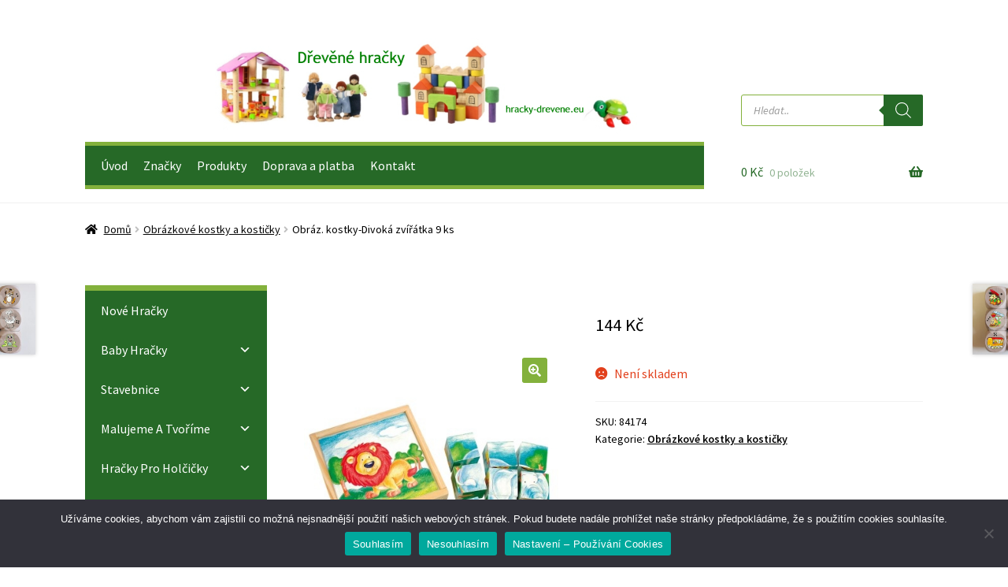

--- FILE ---
content_type: text/html; charset=UTF-8
request_url: https://www.hracky-drevene.eu/produkt/obraz-kostky-divoka-zviratka-9-ks/
body_size: 31920
content:
<!doctype html>
<html lang="cs">
<head>
<meta charset="UTF-8">
<meta name="viewport" content="width=device-width, initial-scale=1">
<link rel="profile" href="https://gmpg.org/xfn/11">
<link rel="pingback" href="https://www.hracky-drevene.eu/xmlrpc.php">

	<script type="text/javascript">function theChampLoadEvent(e){var t=window.onload;if(typeof window.onload!="function"){window.onload=e}else{window.onload=function(){t();e()}}}</script>
		<script type="text/javascript">var theChampDefaultLang = 'cs_CZ', theChampCloseIconPath = 'https://www.hracky-drevene.eu/wp-content/plugins/super-socializer/images/close.png';</script>
		<script>var theChampSiteUrl = 'https://www.hracky-drevene.eu', theChampVerified = 0, theChampEmailPopup = 0, heateorSsMoreSharePopupSearchText = 'Search';</script>
			<script> var theChampSharingAjaxUrl = 'https://www.hracky-drevene.eu/wp-admin/admin-ajax.php', heateorSsFbMessengerAPI = 'https://www.facebook.com/dialog/send?app_id=595489497242932&display=popup&link=%encoded_post_url%&redirect_uri=%encoded_post_url%',heateorSsWhatsappShareAPI = 'web', heateorSsUrlCountFetched = [], heateorSsSharesText = 'Shares', heateorSsShareText = 'Share', theChampPluginIconPath = 'https://www.hracky-drevene.eu/wp-content/plugins/super-socializer/images/logo.png', theChampSaveSharesLocally = 0, theChampHorizontalSharingCountEnable = 0, theChampVerticalSharingCountEnable = 0, theChampSharingOffset = -10, theChampCounterOffset = -10, theChampMobileStickySharingEnabled = 0, heateorSsCopyLinkMessage = "Link copied.";
		var heateorSsVerticalSharingShortUrl = "https://www.hracky-drevene.eu/produkt/obraz-kostky-divoka-zviratka-9-ks/";		</script>
			<style type="text/css">
						.the_champ_button_instagram span.the_champ_svg,a.the_champ_instagram span.the_champ_svg{background:radial-gradient(circle at 30% 107%,#fdf497 0,#fdf497 5%,#fd5949 45%,#d6249f 60%,#285aeb 90%)}
					.the_champ_horizontal_sharing .the_champ_svg,.heateor_ss_standard_follow_icons_container .the_champ_svg{
					color: #fff;
				border-width: 0px;
		border-style: solid;
		border-color: transparent;
	}
		.the_champ_horizontal_sharing .theChampTCBackground{
		color:#666;
	}
		.the_champ_horizontal_sharing span.the_champ_svg:hover,.heateor_ss_standard_follow_icons_container span.the_champ_svg:hover{
				border-color: transparent;
	}
		.the_champ_vertical_sharing span.the_champ_svg,.heateor_ss_floating_follow_icons_container span.the_champ_svg{
					color: #fff;
				border-width: 0px;
		border-style: solid;
		border-color: transparent;
	}
		.the_champ_vertical_sharing .theChampTCBackground{
		color:#666;
	}
		.the_champ_vertical_sharing span.the_champ_svg:hover,.heateor_ss_floating_follow_icons_container span.the_champ_svg:hover{
						border-color: transparent;
		}
	@media screen and (max-width:783px){.the_champ_vertical_sharing{display:none!important}}</style>
	<meta name='robots' content='index, follow, max-image-preview:large, max-snippet:-1, max-video-preview:-1' />
	<style>img:is([sizes="auto" i], [sizes^="auto," i]) { contain-intrinsic-size: 3000px 1500px }</style>
	
	<!-- This site is optimized with the Yoast SEO plugin v25.3 - https://yoast.com/wordpress/plugins/seo/ -->
	<title>Obráz. kostky-Divoká zvířátka 9 ks - Dřevěné hračky</title>
	<link rel="canonical" href="https://www.hracky-drevene.eu/produkt/obraz-kostky-divoka-zviratka-9-ks/" />
	<meta property="og:locale" content="cs_CZ" />
	<meta property="og:type" content="article" />
	<meta property="og:title" content="Obráz. kostky-Divoká zvířátka 9 ks - Dřevěné hračky" />
	<meta property="og:description" content="Obráz. kostky-Divoká zvířátka 9 ks (Bino) Jedna z nejoblíbenějších hraček našich dětí &#8211; klasické dřevěné kostky s obrázky divokých zvířat. Rozvíjí motoriku a schopnost tvořit. rozměry v dřevěné krabičce 13 x 13 x 5 cm, rozměry kostek 3,5 x 3,5 cm motivy : lev, žirafa slon, opice, tygr medvěd. Dostupnost ihned-skladem. Výrobce: Bino Sdílejte:" />
	<meta property="og:url" content="https://www.hracky-drevene.eu/produkt/obraz-kostky-divoka-zviratka-9-ks/" />
	<meta property="og:site_name" content="Dřevěné hračky" />
	<meta property="article:modified_time" content="2024-09-01T01:37:58+00:00" />
	<meta property="og:image" content="https://www.hracky-drevene.eu/wp-content/uploads/2019/10/84174.jpg" />
	<meta property="og:image:width" content="400" />
	<meta property="og:image:height" content="400" />
	<meta property="og:image:type" content="image/jpeg" />
	<meta name="twitter:card" content="summary_large_image" />
	<script type="application/ld+json" class="yoast-schema-graph">{"@context":"https://schema.org","@graph":[{"@type":"WebPage","@id":"https://www.hracky-drevene.eu/produkt/obraz-kostky-divoka-zviratka-9-ks/","url":"https://www.hracky-drevene.eu/produkt/obraz-kostky-divoka-zviratka-9-ks/","name":"Obráz. kostky-Divoká zvířátka 9 ks - Dřevěné hračky","isPartOf":{"@id":"https://www.hracky-drevene.eu/#website"},"primaryImageOfPage":{"@id":"https://www.hracky-drevene.eu/produkt/obraz-kostky-divoka-zviratka-9-ks/#primaryimage"},"image":{"@id":"https://www.hracky-drevene.eu/produkt/obraz-kostky-divoka-zviratka-9-ks/#primaryimage"},"thumbnailUrl":"https://www.hracky-drevene.eu/wp-content/uploads/2019/10/84174.jpg","datePublished":"2019-10-10T16:27:03+00:00","dateModified":"2024-09-01T01:37:58+00:00","breadcrumb":{"@id":"https://www.hracky-drevene.eu/produkt/obraz-kostky-divoka-zviratka-9-ks/#breadcrumb"},"inLanguage":"cs","potentialAction":[{"@type":"ReadAction","target":["https://www.hracky-drevene.eu/produkt/obraz-kostky-divoka-zviratka-9-ks/"]}]},{"@type":"ImageObject","inLanguage":"cs","@id":"https://www.hracky-drevene.eu/produkt/obraz-kostky-divoka-zviratka-9-ks/#primaryimage","url":"https://www.hracky-drevene.eu/wp-content/uploads/2019/10/84174.jpg","contentUrl":"https://www.hracky-drevene.eu/wp-content/uploads/2019/10/84174.jpg","width":400,"height":400},{"@type":"BreadcrumbList","@id":"https://www.hracky-drevene.eu/produkt/obraz-kostky-divoka-zviratka-9-ks/#breadcrumb","itemListElement":[{"@type":"ListItem","position":1,"name":"Domů","item":"https://www.hracky-drevene.eu/"},{"@type":"ListItem","position":2,"name":"Obchod","item":"https://www.hracky-drevene.eu/obchod/"},{"@type":"ListItem","position":3,"name":"Obráz. kostky-Divoká zvířátka 9 ks"}]},{"@type":"WebSite","@id":"https://www.hracky-drevene.eu/#website","url":"https://www.hracky-drevene.eu/","name":"Dřevěné hračky","description":"www.hracky-drevene.eu","potentialAction":[{"@type":"SearchAction","target":{"@type":"EntryPoint","urlTemplate":"https://www.hracky-drevene.eu/?s={search_term_string}"},"query-input":{"@type":"PropertyValueSpecification","valueRequired":true,"valueName":"search_term_string"}}],"inLanguage":"cs"}]}</script>
	<!-- / Yoast SEO plugin. -->


<link rel='dns-prefetch' href='//cdn.jsdelivr.net' />
<link rel='dns-prefetch' href='//fonts.googleapis.com' />
<link rel="alternate" type="application/rss+xml" title="Dřevěné hračky &raquo; RSS zdroj" href="https://www.hracky-drevene.eu/feed/" />
<link rel="alternate" type="application/rss+xml" title="Dřevěné hračky &raquo; RSS komentářů" href="https://www.hracky-drevene.eu/comments/feed/" />
<script>
window._wpemojiSettings = {"baseUrl":"https:\/\/s.w.org\/images\/core\/emoji\/16.0.1\/72x72\/","ext":".png","svgUrl":"https:\/\/s.w.org\/images\/core\/emoji\/16.0.1\/svg\/","svgExt":".svg","source":{"concatemoji":"https:\/\/www.hracky-drevene.eu\/wp-includes\/js\/wp-emoji-release.min.js?ver=6.8.3"}};
/*! This file is auto-generated */
!function(s,n){var o,i,e;function c(e){try{var t={supportTests:e,timestamp:(new Date).valueOf()};sessionStorage.setItem(o,JSON.stringify(t))}catch(e){}}function p(e,t,n){e.clearRect(0,0,e.canvas.width,e.canvas.height),e.fillText(t,0,0);var t=new Uint32Array(e.getImageData(0,0,e.canvas.width,e.canvas.height).data),a=(e.clearRect(0,0,e.canvas.width,e.canvas.height),e.fillText(n,0,0),new Uint32Array(e.getImageData(0,0,e.canvas.width,e.canvas.height).data));return t.every(function(e,t){return e===a[t]})}function u(e,t){e.clearRect(0,0,e.canvas.width,e.canvas.height),e.fillText(t,0,0);for(var n=e.getImageData(16,16,1,1),a=0;a<n.data.length;a++)if(0!==n.data[a])return!1;return!0}function f(e,t,n,a){switch(t){case"flag":return n(e,"\ud83c\udff3\ufe0f\u200d\u26a7\ufe0f","\ud83c\udff3\ufe0f\u200b\u26a7\ufe0f")?!1:!n(e,"\ud83c\udde8\ud83c\uddf6","\ud83c\udde8\u200b\ud83c\uddf6")&&!n(e,"\ud83c\udff4\udb40\udc67\udb40\udc62\udb40\udc65\udb40\udc6e\udb40\udc67\udb40\udc7f","\ud83c\udff4\u200b\udb40\udc67\u200b\udb40\udc62\u200b\udb40\udc65\u200b\udb40\udc6e\u200b\udb40\udc67\u200b\udb40\udc7f");case"emoji":return!a(e,"\ud83e\udedf")}return!1}function g(e,t,n,a){var r="undefined"!=typeof WorkerGlobalScope&&self instanceof WorkerGlobalScope?new OffscreenCanvas(300,150):s.createElement("canvas"),o=r.getContext("2d",{willReadFrequently:!0}),i=(o.textBaseline="top",o.font="600 32px Arial",{});return e.forEach(function(e){i[e]=t(o,e,n,a)}),i}function t(e){var t=s.createElement("script");t.src=e,t.defer=!0,s.head.appendChild(t)}"undefined"!=typeof Promise&&(o="wpEmojiSettingsSupports",i=["flag","emoji"],n.supports={everything:!0,everythingExceptFlag:!0},e=new Promise(function(e){s.addEventListener("DOMContentLoaded",e,{once:!0})}),new Promise(function(t){var n=function(){try{var e=JSON.parse(sessionStorage.getItem(o));if("object"==typeof e&&"number"==typeof e.timestamp&&(new Date).valueOf()<e.timestamp+604800&&"object"==typeof e.supportTests)return e.supportTests}catch(e){}return null}();if(!n){if("undefined"!=typeof Worker&&"undefined"!=typeof OffscreenCanvas&&"undefined"!=typeof URL&&URL.createObjectURL&&"undefined"!=typeof Blob)try{var e="postMessage("+g.toString()+"("+[JSON.stringify(i),f.toString(),p.toString(),u.toString()].join(",")+"));",a=new Blob([e],{type:"text/javascript"}),r=new Worker(URL.createObjectURL(a),{name:"wpTestEmojiSupports"});return void(r.onmessage=function(e){c(n=e.data),r.terminate(),t(n)})}catch(e){}c(n=g(i,f,p,u))}t(n)}).then(function(e){for(var t in e)n.supports[t]=e[t],n.supports.everything=n.supports.everything&&n.supports[t],"flag"!==t&&(n.supports.everythingExceptFlag=n.supports.everythingExceptFlag&&n.supports[t]);n.supports.everythingExceptFlag=n.supports.everythingExceptFlag&&!n.supports.flag,n.DOMReady=!1,n.readyCallback=function(){n.DOMReady=!0}}).then(function(){return e}).then(function(){var e;n.supports.everything||(n.readyCallback(),(e=n.source||{}).concatemoji?t(e.concatemoji):e.wpemoji&&e.twemoji&&(t(e.twemoji),t(e.wpemoji)))}))}((window,document),window._wpemojiSettings);
</script>
<style id='wp-emoji-styles-inline-css'>

	img.wp-smiley, img.emoji {
		display: inline !important;
		border: none !important;
		box-shadow: none !important;
		height: 1em !important;
		width: 1em !important;
		margin: 0 0.07em !important;
		vertical-align: -0.1em !important;
		background: none !important;
		padding: 0 !important;
	}
</style>
<link rel='stylesheet' id='wp-block-library-css' href='https://www.hracky-drevene.eu/wp-includes/css/dist/block-library/style.min.css?ver=6.8.3' media='all' />
<style id='wp-block-library-theme-inline-css'>
.wp-block-audio :where(figcaption){color:#555;font-size:13px;text-align:center}.is-dark-theme .wp-block-audio :where(figcaption){color:#ffffffa6}.wp-block-audio{margin:0 0 1em}.wp-block-code{border:1px solid #ccc;border-radius:4px;font-family:Menlo,Consolas,monaco,monospace;padding:.8em 1em}.wp-block-embed :where(figcaption){color:#555;font-size:13px;text-align:center}.is-dark-theme .wp-block-embed :where(figcaption){color:#ffffffa6}.wp-block-embed{margin:0 0 1em}.blocks-gallery-caption{color:#555;font-size:13px;text-align:center}.is-dark-theme .blocks-gallery-caption{color:#ffffffa6}:root :where(.wp-block-image figcaption){color:#555;font-size:13px;text-align:center}.is-dark-theme :root :where(.wp-block-image figcaption){color:#ffffffa6}.wp-block-image{margin:0 0 1em}.wp-block-pullquote{border-bottom:4px solid;border-top:4px solid;color:currentColor;margin-bottom:1.75em}.wp-block-pullquote cite,.wp-block-pullquote footer,.wp-block-pullquote__citation{color:currentColor;font-size:.8125em;font-style:normal;text-transform:uppercase}.wp-block-quote{border-left:.25em solid;margin:0 0 1.75em;padding-left:1em}.wp-block-quote cite,.wp-block-quote footer{color:currentColor;font-size:.8125em;font-style:normal;position:relative}.wp-block-quote:where(.has-text-align-right){border-left:none;border-right:.25em solid;padding-left:0;padding-right:1em}.wp-block-quote:where(.has-text-align-center){border:none;padding-left:0}.wp-block-quote.is-large,.wp-block-quote.is-style-large,.wp-block-quote:where(.is-style-plain){border:none}.wp-block-search .wp-block-search__label{font-weight:700}.wp-block-search__button{border:1px solid #ccc;padding:.375em .625em}:where(.wp-block-group.has-background){padding:1.25em 2.375em}.wp-block-separator.has-css-opacity{opacity:.4}.wp-block-separator{border:none;border-bottom:2px solid;margin-left:auto;margin-right:auto}.wp-block-separator.has-alpha-channel-opacity{opacity:1}.wp-block-separator:not(.is-style-wide):not(.is-style-dots){width:100px}.wp-block-separator.has-background:not(.is-style-dots){border-bottom:none;height:1px}.wp-block-separator.has-background:not(.is-style-wide):not(.is-style-dots){height:2px}.wp-block-table{margin:0 0 1em}.wp-block-table td,.wp-block-table th{word-break:normal}.wp-block-table :where(figcaption){color:#555;font-size:13px;text-align:center}.is-dark-theme .wp-block-table :where(figcaption){color:#ffffffa6}.wp-block-video :where(figcaption){color:#555;font-size:13px;text-align:center}.is-dark-theme .wp-block-video :where(figcaption){color:#ffffffa6}.wp-block-video{margin:0 0 1em}:root :where(.wp-block-template-part.has-background){margin-bottom:0;margin-top:0;padding:1.25em 2.375em}
</style>
<style id='classic-theme-styles-inline-css'>
/*! This file is auto-generated */
.wp-block-button__link{color:#fff;background-color:#32373c;border-radius:9999px;box-shadow:none;text-decoration:none;padding:calc(.667em + 2px) calc(1.333em + 2px);font-size:1.125em}.wp-block-file__button{background:#32373c;color:#fff;text-decoration:none}
</style>
<link rel='stylesheet' id='storefront-gutenberg-blocks-css' href='https://www.hracky-drevene.eu/wp-content/themes/storefront/assets/css/base/gutenberg-blocks.css?ver=4.4.1' media='all' />
<style id='storefront-gutenberg-blocks-inline-css'>

				.wp-block-button__link:not(.has-text-color) {
					color: #ffffff;
				}

				.wp-block-button__link:not(.has-text-color):hover,
				.wp-block-button__link:not(.has-text-color):focus,
				.wp-block-button__link:not(.has-text-color):active {
					color: #ffffff;
				}

				.wp-block-button__link:not(.has-background) {
					background-color: #83b13c;
				}

				.wp-block-button__link:not(.has-background):hover,
				.wp-block-button__link:not(.has-background):focus,
				.wp-block-button__link:not(.has-background):active {
					border-color: #6a9823;
					background-color: #6a9823;
				}

				.wc-block-grid__products .wc-block-grid__product .wp-block-button__link {
					background-color: #83b13c;
					border-color: #83b13c;
					color: #ffffff;
				}

				.wp-block-quote footer,
				.wp-block-quote cite,
				.wp-block-quote__citation {
					color: #000000;
				}

				.wp-block-pullquote cite,
				.wp-block-pullquote footer,
				.wp-block-pullquote__citation {
					color: #000000;
				}

				.wp-block-image figcaption {
					color: #000000;
				}

				.wp-block-separator.is-style-dots::before {
					color: #266927;
				}

				.wp-block-file a.wp-block-file__button {
					color: #ffffff;
					background-color: #83b13c;
					border-color: #83b13c;
				}

				.wp-block-file a.wp-block-file__button:hover,
				.wp-block-file a.wp-block-file__button:focus,
				.wp-block-file a.wp-block-file__button:active {
					color: #ffffff;
					background-color: #6a9823;
				}

				.wp-block-code,
				.wp-block-preformatted pre {
					color: #000000;
				}

				.wp-block-table:not( .has-background ):not( .is-style-stripes ) tbody tr:nth-child(2n) td {
					background-color: #fdfdfd;
				}

				.wp-block-cover .wp-block-cover__inner-container h1:not(.has-text-color),
				.wp-block-cover .wp-block-cover__inner-container h2:not(.has-text-color),
				.wp-block-cover .wp-block-cover__inner-container h3:not(.has-text-color),
				.wp-block-cover .wp-block-cover__inner-container h4:not(.has-text-color),
				.wp-block-cover .wp-block-cover__inner-container h5:not(.has-text-color),
				.wp-block-cover .wp-block-cover__inner-container h6:not(.has-text-color) {
					color: #266927;
				}

				.wc-block-components-price-slider__range-input-progress,
				.rtl .wc-block-components-price-slider__range-input-progress {
					--range-color: #83b13c;
				}

				/* Target only IE11 */
				@media all and (-ms-high-contrast: none), (-ms-high-contrast: active) {
					.wc-block-components-price-slider__range-input-progress {
						background: #83b13c;
					}
				}

				.wc-block-components-button:not(.is-link) {
					background-color: #83b13c;
					color: #ffffff;
				}

				.wc-block-components-button:not(.is-link):hover,
				.wc-block-components-button:not(.is-link):focus,
				.wc-block-components-button:not(.is-link):active {
					background-color: #6a9823;
					color: #ffffff;
				}

				.wc-block-components-button:not(.is-link):disabled {
					background-color: #83b13c;
					color: #ffffff;
				}

				.wc-block-cart__submit-container {
					background-color: #ffffff;
				}

				.wc-block-cart__submit-container::before {
					color: rgba(220,220,220,0.5);
				}

				.wc-block-components-order-summary-item__quantity {
					background-color: #ffffff;
					border-color: #000000;
					box-shadow: 0 0 0 2px #ffffff;
					color: #000000;
				}
			
</style>
<style id='global-styles-inline-css'>
:root{--wp--preset--aspect-ratio--square: 1;--wp--preset--aspect-ratio--4-3: 4/3;--wp--preset--aspect-ratio--3-4: 3/4;--wp--preset--aspect-ratio--3-2: 3/2;--wp--preset--aspect-ratio--2-3: 2/3;--wp--preset--aspect-ratio--16-9: 16/9;--wp--preset--aspect-ratio--9-16: 9/16;--wp--preset--color--black: #000000;--wp--preset--color--cyan-bluish-gray: #abb8c3;--wp--preset--color--white: #ffffff;--wp--preset--color--pale-pink: #f78da7;--wp--preset--color--vivid-red: #cf2e2e;--wp--preset--color--luminous-vivid-orange: #ff6900;--wp--preset--color--luminous-vivid-amber: #fcb900;--wp--preset--color--light-green-cyan: #7bdcb5;--wp--preset--color--vivid-green-cyan: #00d084;--wp--preset--color--pale-cyan-blue: #8ed1fc;--wp--preset--color--vivid-cyan-blue: #0693e3;--wp--preset--color--vivid-purple: #9b51e0;--wp--preset--gradient--vivid-cyan-blue-to-vivid-purple: linear-gradient(135deg,rgba(6,147,227,1) 0%,rgb(155,81,224) 100%);--wp--preset--gradient--light-green-cyan-to-vivid-green-cyan: linear-gradient(135deg,rgb(122,220,180) 0%,rgb(0,208,130) 100%);--wp--preset--gradient--luminous-vivid-amber-to-luminous-vivid-orange: linear-gradient(135deg,rgba(252,185,0,1) 0%,rgba(255,105,0,1) 100%);--wp--preset--gradient--luminous-vivid-orange-to-vivid-red: linear-gradient(135deg,rgba(255,105,0,1) 0%,rgb(207,46,46) 100%);--wp--preset--gradient--very-light-gray-to-cyan-bluish-gray: linear-gradient(135deg,rgb(238,238,238) 0%,rgb(169,184,195) 100%);--wp--preset--gradient--cool-to-warm-spectrum: linear-gradient(135deg,rgb(74,234,220) 0%,rgb(151,120,209) 20%,rgb(207,42,186) 40%,rgb(238,44,130) 60%,rgb(251,105,98) 80%,rgb(254,248,76) 100%);--wp--preset--gradient--blush-light-purple: linear-gradient(135deg,rgb(255,206,236) 0%,rgb(152,150,240) 100%);--wp--preset--gradient--blush-bordeaux: linear-gradient(135deg,rgb(254,205,165) 0%,rgb(254,45,45) 50%,rgb(107,0,62) 100%);--wp--preset--gradient--luminous-dusk: linear-gradient(135deg,rgb(255,203,112) 0%,rgb(199,81,192) 50%,rgb(65,88,208) 100%);--wp--preset--gradient--pale-ocean: linear-gradient(135deg,rgb(255,245,203) 0%,rgb(182,227,212) 50%,rgb(51,167,181) 100%);--wp--preset--gradient--electric-grass: linear-gradient(135deg,rgb(202,248,128) 0%,rgb(113,206,126) 100%);--wp--preset--gradient--midnight: linear-gradient(135deg,rgb(2,3,129) 0%,rgb(40,116,252) 100%);--wp--preset--font-size--small: 14px;--wp--preset--font-size--medium: 23px;--wp--preset--font-size--large: 26px;--wp--preset--font-size--x-large: 42px;--wp--preset--font-size--normal: 16px;--wp--preset--font-size--huge: 37px;--wp--preset--spacing--20: 0.44rem;--wp--preset--spacing--30: 0.67rem;--wp--preset--spacing--40: 1rem;--wp--preset--spacing--50: 1.5rem;--wp--preset--spacing--60: 2.25rem;--wp--preset--spacing--70: 3.38rem;--wp--preset--spacing--80: 5.06rem;--wp--preset--shadow--natural: 6px 6px 9px rgba(0, 0, 0, 0.2);--wp--preset--shadow--deep: 12px 12px 50px rgba(0, 0, 0, 0.4);--wp--preset--shadow--sharp: 6px 6px 0px rgba(0, 0, 0, 0.2);--wp--preset--shadow--outlined: 6px 6px 0px -3px rgba(255, 255, 255, 1), 6px 6px rgba(0, 0, 0, 1);--wp--preset--shadow--crisp: 6px 6px 0px rgba(0, 0, 0, 1);}:where(.is-layout-flex){gap: 0.5em;}:where(.is-layout-grid){gap: 0.5em;}body .is-layout-flex{display: flex;}.is-layout-flex{flex-wrap: wrap;align-items: center;}.is-layout-flex > :is(*, div){margin: 0;}body .is-layout-grid{display: grid;}.is-layout-grid > :is(*, div){margin: 0;}:where(.wp-block-columns.is-layout-flex){gap: 2em;}:where(.wp-block-columns.is-layout-grid){gap: 2em;}:where(.wp-block-post-template.is-layout-flex){gap: 1.25em;}:where(.wp-block-post-template.is-layout-grid){gap: 1.25em;}.has-black-color{color: var(--wp--preset--color--black) !important;}.has-cyan-bluish-gray-color{color: var(--wp--preset--color--cyan-bluish-gray) !important;}.has-white-color{color: var(--wp--preset--color--white) !important;}.has-pale-pink-color{color: var(--wp--preset--color--pale-pink) !important;}.has-vivid-red-color{color: var(--wp--preset--color--vivid-red) !important;}.has-luminous-vivid-orange-color{color: var(--wp--preset--color--luminous-vivid-orange) !important;}.has-luminous-vivid-amber-color{color: var(--wp--preset--color--luminous-vivid-amber) !important;}.has-light-green-cyan-color{color: var(--wp--preset--color--light-green-cyan) !important;}.has-vivid-green-cyan-color{color: var(--wp--preset--color--vivid-green-cyan) !important;}.has-pale-cyan-blue-color{color: var(--wp--preset--color--pale-cyan-blue) !important;}.has-vivid-cyan-blue-color{color: var(--wp--preset--color--vivid-cyan-blue) !important;}.has-vivid-purple-color{color: var(--wp--preset--color--vivid-purple) !important;}.has-black-background-color{background-color: var(--wp--preset--color--black) !important;}.has-cyan-bluish-gray-background-color{background-color: var(--wp--preset--color--cyan-bluish-gray) !important;}.has-white-background-color{background-color: var(--wp--preset--color--white) !important;}.has-pale-pink-background-color{background-color: var(--wp--preset--color--pale-pink) !important;}.has-vivid-red-background-color{background-color: var(--wp--preset--color--vivid-red) !important;}.has-luminous-vivid-orange-background-color{background-color: var(--wp--preset--color--luminous-vivid-orange) !important;}.has-luminous-vivid-amber-background-color{background-color: var(--wp--preset--color--luminous-vivid-amber) !important;}.has-light-green-cyan-background-color{background-color: var(--wp--preset--color--light-green-cyan) !important;}.has-vivid-green-cyan-background-color{background-color: var(--wp--preset--color--vivid-green-cyan) !important;}.has-pale-cyan-blue-background-color{background-color: var(--wp--preset--color--pale-cyan-blue) !important;}.has-vivid-cyan-blue-background-color{background-color: var(--wp--preset--color--vivid-cyan-blue) !important;}.has-vivid-purple-background-color{background-color: var(--wp--preset--color--vivid-purple) !important;}.has-black-border-color{border-color: var(--wp--preset--color--black) !important;}.has-cyan-bluish-gray-border-color{border-color: var(--wp--preset--color--cyan-bluish-gray) !important;}.has-white-border-color{border-color: var(--wp--preset--color--white) !important;}.has-pale-pink-border-color{border-color: var(--wp--preset--color--pale-pink) !important;}.has-vivid-red-border-color{border-color: var(--wp--preset--color--vivid-red) !important;}.has-luminous-vivid-orange-border-color{border-color: var(--wp--preset--color--luminous-vivid-orange) !important;}.has-luminous-vivid-amber-border-color{border-color: var(--wp--preset--color--luminous-vivid-amber) !important;}.has-light-green-cyan-border-color{border-color: var(--wp--preset--color--light-green-cyan) !important;}.has-vivid-green-cyan-border-color{border-color: var(--wp--preset--color--vivid-green-cyan) !important;}.has-pale-cyan-blue-border-color{border-color: var(--wp--preset--color--pale-cyan-blue) !important;}.has-vivid-cyan-blue-border-color{border-color: var(--wp--preset--color--vivid-cyan-blue) !important;}.has-vivid-purple-border-color{border-color: var(--wp--preset--color--vivid-purple) !important;}.has-vivid-cyan-blue-to-vivid-purple-gradient-background{background: var(--wp--preset--gradient--vivid-cyan-blue-to-vivid-purple) !important;}.has-light-green-cyan-to-vivid-green-cyan-gradient-background{background: var(--wp--preset--gradient--light-green-cyan-to-vivid-green-cyan) !important;}.has-luminous-vivid-amber-to-luminous-vivid-orange-gradient-background{background: var(--wp--preset--gradient--luminous-vivid-amber-to-luminous-vivid-orange) !important;}.has-luminous-vivid-orange-to-vivid-red-gradient-background{background: var(--wp--preset--gradient--luminous-vivid-orange-to-vivid-red) !important;}.has-very-light-gray-to-cyan-bluish-gray-gradient-background{background: var(--wp--preset--gradient--very-light-gray-to-cyan-bluish-gray) !important;}.has-cool-to-warm-spectrum-gradient-background{background: var(--wp--preset--gradient--cool-to-warm-spectrum) !important;}.has-blush-light-purple-gradient-background{background: var(--wp--preset--gradient--blush-light-purple) !important;}.has-blush-bordeaux-gradient-background{background: var(--wp--preset--gradient--blush-bordeaux) !important;}.has-luminous-dusk-gradient-background{background: var(--wp--preset--gradient--luminous-dusk) !important;}.has-pale-ocean-gradient-background{background: var(--wp--preset--gradient--pale-ocean) !important;}.has-electric-grass-gradient-background{background: var(--wp--preset--gradient--electric-grass) !important;}.has-midnight-gradient-background{background: var(--wp--preset--gradient--midnight) !important;}.has-small-font-size{font-size: var(--wp--preset--font-size--small) !important;}.has-medium-font-size{font-size: var(--wp--preset--font-size--medium) !important;}.has-large-font-size{font-size: var(--wp--preset--font-size--large) !important;}.has-x-large-font-size{font-size: var(--wp--preset--font-size--x-large) !important;}
:where(.wp-block-post-template.is-layout-flex){gap: 1.25em;}:where(.wp-block-post-template.is-layout-grid){gap: 1.25em;}
:where(.wp-block-columns.is-layout-flex){gap: 2em;}:where(.wp-block-columns.is-layout-grid){gap: 2em;}
:root :where(.wp-block-pullquote){font-size: 1.5em;line-height: 1.6;}
</style>
<link rel='stylesheet' id='cookie-notice-front-css' href='https://www.hracky-drevene.eu/wp-content/plugins/cookie-notice/css/front.min.css?ver=2.5.6' media='all' />
<link rel='stylesheet' id='ToretPplLibrary-select2-css-css' href='https://cdn.jsdelivr.net/npm/select2@4.1.0-rc.0/dist/css/select2.min.css' media='all' />
<link rel='stylesheet' id='ToretPplLibrary-draw-css-css' href='https://www.hracky-drevene.eu/wp-content/plugins/toret-ppl/vendor/toret/toret-library/src/assets/css/toret-draw.css?ver=1.0.0' media='all' />
<link rel='stylesheet' id='ToretPplLibrary-form-css-css' href='https://www.hracky-drevene.eu/wp-content/plugins/toret-ppl/vendor/toret/toret-library/src/assets/css/toret-draw-form.css?ver=1.0.0' media='all' />
<link rel='stylesheet' id='ToretZasilkovna-draw-css-css' href='https://www.hracky-drevene.eu/wp-content/plugins/toret-zasilkovna/vendor/toret/toret-library/src/assets/css/toret-draw.css?ver=1767868039' media='all' />
<link rel='stylesheet' id='ToretZasilkovna-form-css-css' href='https://www.hracky-drevene.eu/wp-content/plugins/toret-zasilkovna/vendor/toret/toret-library/src/assets/css/toret-draw-form.css?ver=1767868039' media='all' />
<link rel='stylesheet' id='zasilkovna-public-styles-css' href='https://www.hracky-drevene.eu/wp-content/plugins/toret-zasilkovna/assets/css/public.css?ver=8.4.12' media='all' />
<link rel='stylesheet' id='photoswipe-css' href='https://www.hracky-drevene.eu/wp-content/plugins/woocommerce/assets/css/photoswipe/photoswipe.min.css?ver=10.4.3' media='all' />
<link rel='stylesheet' id='photoswipe-default-skin-css' href='https://www.hracky-drevene.eu/wp-content/plugins/woocommerce/assets/css/photoswipe/default-skin/default-skin.min.css?ver=10.4.3' media='all' />
<style id='woocommerce-inline-inline-css'>
.woocommerce form .form-row .required { visibility: visible; }
</style>
<link rel='stylesheet' id='megamenu-css' href='https://www.hracky-drevene.eu/wp-content/uploads/maxmegamenu/style.css?ver=39964c' media='all' />
<link rel='stylesheet' id='dashicons-css' href='https://www.hracky-drevene.eu/wp-includes/css/dashicons.min.css?ver=6.8.3' media='all' />
<link rel='stylesheet' id='megamenu-genericons-css' href='https://www.hracky-drevene.eu/wp-content/plugins/megamenu-pro/icons/genericons/genericons/genericons.css?ver=2.4.3' media='all' />
<link rel='stylesheet' id='megamenu-fontawesome-css' href='https://www.hracky-drevene.eu/wp-content/plugins/megamenu-pro/icons/fontawesome/css/font-awesome.min.css?ver=2.4.3' media='all' />
<link rel='stylesheet' id='megamenu-fontawesome5-css' href='https://www.hracky-drevene.eu/wp-content/plugins/megamenu-pro/icons/fontawesome5/css/all.min.css?ver=2.4.3' media='all' />
<link rel='stylesheet' id='megamenu-fontawesome6-css' href='https://www.hracky-drevene.eu/wp-content/plugins/megamenu-pro/icons/fontawesome6/css/all.min.css?ver=2.4.3' media='all' />
<link rel='stylesheet' id='toret-ppl-plugin-styles-css' href='https://www.hracky-drevene.eu/wp-content/plugins/toret-ppl/public/assets/css/public.css?ver=3.9.6' media='all' />
<link rel='stylesheet' id='toret-ppl-popup-styles-toret-css' href='https://www.hracky-drevene.eu/wp-content/plugins/toret-ppl/public/assets/css/toret-branch-popup.css?ver=3.9.6' media='all' />
<link rel='stylesheet' id='dgwt-wcas-style-css' href='https://www.hracky-drevene.eu/wp-content/plugins/ajax-search-for-woocommerce/assets/css/style.min.css?ver=1.30.0' media='all' />
<link rel='stylesheet' id='storefront-style-css' href='https://www.hracky-drevene.eu/wp-content/themes/storefront/style.css?ver=4.4.1' media='all' />
<style id='storefront-style-inline-css'>

			.main-navigation ul li a,
			.site-title a,
			ul.menu li a,
			.site-branding h1 a,
			button.menu-toggle,
			button.menu-toggle:hover,
			.handheld-navigation .dropdown-toggle {
				color: #266927;
			}

			button.menu-toggle,
			button.menu-toggle:hover {
				border-color: #266927;
			}

			.main-navigation ul li a:hover,
			.main-navigation ul li:hover > a,
			.site-title a:hover,
			.site-header ul.menu li.current-menu-item > a {
				color: #67aa68;
			}

			table:not( .has-background ) th {
				background-color: #f8f8f8;
			}

			table:not( .has-background ) tbody td {
				background-color: #fdfdfd;
			}

			table:not( .has-background ) tbody tr:nth-child(2n) td,
			fieldset,
			fieldset legend {
				background-color: #fbfbfb;
			}

			.site-header,
			.secondary-navigation ul ul,
			.main-navigation ul.menu > li.menu-item-has-children:after,
			.secondary-navigation ul.menu ul,
			.storefront-handheld-footer-bar,
			.storefront-handheld-footer-bar ul li > a,
			.storefront-handheld-footer-bar ul li.search .site-search,
			button.menu-toggle,
			button.menu-toggle:hover {
				background-color: #ffffff;
			}

			p.site-description,
			.site-header,
			.storefront-handheld-footer-bar {
				color: #266927;
			}

			button.menu-toggle:after,
			button.menu-toggle:before,
			button.menu-toggle span:before {
				background-color: #266927;
			}

			h1, h2, h3, h4, h5, h6, .wc-block-grid__product-title {
				color: #266927;
			}

			.widget h1 {
				border-bottom-color: #266927;
			}

			body,
			.secondary-navigation a {
				color: #000000;
			}

			.widget-area .widget a,
			.hentry .entry-header .posted-on a,
			.hentry .entry-header .post-author a,
			.hentry .entry-header .post-comments a,
			.hentry .entry-header .byline a {
				color: #050505;
			}

			a {
				color: #83b13c;
			}

			a:focus,
			button:focus,
			.button.alt:focus,
			input:focus,
			textarea:focus,
			input[type="button"]:focus,
			input[type="reset"]:focus,
			input[type="submit"]:focus,
			input[type="email"]:focus,
			input[type="tel"]:focus,
			input[type="url"]:focus,
			input[type="password"]:focus,
			input[type="search"]:focus {
				outline-color: #83b13c;
			}

			button, input[type="button"], input[type="reset"], input[type="submit"], .button, .widget a.button {
				background-color: #83b13c;
				border-color: #83b13c;
				color: #ffffff;
			}

			button:hover, input[type="button"]:hover, input[type="reset"]:hover, input[type="submit"]:hover, .button:hover, .widget a.button:hover {
				background-color: #6a9823;
				border-color: #6a9823;
				color: #ffffff;
			}

			button.alt, input[type="button"].alt, input[type="reset"].alt, input[type="submit"].alt, .button.alt, .widget-area .widget a.button.alt {
				background-color: #83b13c;
				border-color: #83b13c;
				color: #ffffff;
			}

			button.alt:hover, input[type="button"].alt:hover, input[type="reset"].alt:hover, input[type="submit"].alt:hover, .button.alt:hover, .widget-area .widget a.button.alt:hover {
				background-color: #6a9823;
				border-color: #6a9823;
				color: #ffffff;
			}

			.pagination .page-numbers li .page-numbers.current {
				background-color: #e6e6e6;
				color: #000000;
			}

			#comments .comment-list .comment-content .comment-text {
				background-color: #f8f8f8;
			}

			.site-footer {
				background-color: #266927;
				color: #ffffff;
			}

			.site-footer a:not(.button):not(.components-button) {
				color: #ffffff;
			}

			.site-footer .storefront-handheld-footer-bar a:not(.button):not(.components-button) {
				color: #266927;
			}

			.site-footer h1, .site-footer h2, .site-footer h3, .site-footer h4, .site-footer h5, .site-footer h6, .site-footer .widget .widget-title, .site-footer .widget .widgettitle {
				color: #ffffff;
			}

			.page-template-template-homepage.has-post-thumbnail .type-page.has-post-thumbnail .entry-title {
				color: #266927;
			}

			.page-template-template-homepage.has-post-thumbnail .type-page.has-post-thumbnail .entry-content {
				color: #000000;
			}

			@media screen and ( min-width: 768px ) {
				.secondary-navigation ul.menu a:hover {
					color: #3f8240;
				}

				.secondary-navigation ul.menu a {
					color: #266927;
				}

				.main-navigation ul.menu ul.sub-menu,
				.main-navigation ul.nav-menu ul.children {
					background-color: #f0f0f0;
				}

				.site-header {
					border-bottom-color: #f0f0f0;
				}
			}
</style>
<link rel='stylesheet' id='storefront-icons-css' href='https://www.hracky-drevene.eu/wp-content/themes/storefront/assets/css/base/icons.css?ver=4.4.1' media='all' />
<link rel='stylesheet' id='storefront-fonts-css' href='https://fonts.googleapis.com/css?family=Source+Sans+Pro%3A400%2C300%2C300italic%2C400italic%2C600%2C700%2C900&#038;subset=latin%2Clatin-ext&#038;ver=4.4.1' media='all' />
<link rel='stylesheet' id='the_champ_frontend_css-css' href='https://www.hracky-drevene.eu/wp-content/plugins/super-socializer/css/front.css?ver=7.14.3' media='all' />
<link rel='stylesheet' id='storefront-woocommerce-style-css' href='https://www.hracky-drevene.eu/wp-content/themes/storefront/assets/css/woocommerce/woocommerce.css?ver=4.4.1' media='all' />
<style id='storefront-woocommerce-style-inline-css'>
@font-face {
				font-family: star;
				src: url(https://www.hracky-drevene.eu/wp-content/plugins/woocommerce/assets/fonts/star.eot);
				src:
					url(https://www.hracky-drevene.eu/wp-content/plugins/woocommerce/assets/fonts/star.eot?#iefix) format("embedded-opentype"),
					url(https://www.hracky-drevene.eu/wp-content/plugins/woocommerce/assets/fonts/star.woff) format("woff"),
					url(https://www.hracky-drevene.eu/wp-content/plugins/woocommerce/assets/fonts/star.ttf) format("truetype"),
					url(https://www.hracky-drevene.eu/wp-content/plugins/woocommerce/assets/fonts/star.svg#star) format("svg");
				font-weight: 400;
				font-style: normal;
			}
			@font-face {
				font-family: WooCommerce;
				src: url(https://www.hracky-drevene.eu/wp-content/plugins/woocommerce/assets/fonts/WooCommerce.eot);
				src:
					url(https://www.hracky-drevene.eu/wp-content/plugins/woocommerce/assets/fonts/WooCommerce.eot?#iefix) format("embedded-opentype"),
					url(https://www.hracky-drevene.eu/wp-content/plugins/woocommerce/assets/fonts/WooCommerce.woff) format("woff"),
					url(https://www.hracky-drevene.eu/wp-content/plugins/woocommerce/assets/fonts/WooCommerce.ttf) format("truetype"),
					url(https://www.hracky-drevene.eu/wp-content/plugins/woocommerce/assets/fonts/WooCommerce.svg#WooCommerce) format("svg");
				font-weight: 400;
				font-style: normal;
			}

			a.cart-contents,
			.site-header-cart .widget_shopping_cart a {
				color: #266927;
			}

			a.cart-contents:hover,
			.site-header-cart .widget_shopping_cart a:hover,
			.site-header-cart:hover > li > a {
				color: #67aa68;
			}

			table.cart td.product-remove,
			table.cart td.actions {
				border-top-color: #ffffff;
			}

			.storefront-handheld-footer-bar ul li.cart .count {
				background-color: #266927;
				color: #ffffff;
				border-color: #ffffff;
			}

			.woocommerce-tabs ul.tabs li.active a,
			ul.products li.product .price,
			.onsale,
			.wc-block-grid__product-onsale,
			.widget_search form:before,
			.widget_product_search form:before {
				color: #000000;
			}

			.woocommerce-breadcrumb a,
			a.woocommerce-review-link,
			.product_meta a {
				color: #050505;
			}

			.wc-block-grid__product-onsale,
			.onsale {
				border-color: #000000;
			}

			.star-rating span:before,
			.quantity .plus, .quantity .minus,
			p.stars a:hover:after,
			p.stars a:after,
			.star-rating span:before,
			#payment .payment_methods li input[type=radio]:first-child:checked+label:before {
				color: #83b13c;
			}

			.widget_price_filter .ui-slider .ui-slider-range,
			.widget_price_filter .ui-slider .ui-slider-handle {
				background-color: #83b13c;
			}

			.order_details {
				background-color: #f8f8f8;
			}

			.order_details > li {
				border-bottom: 1px dotted #e3e3e3;
			}

			.order_details:before,
			.order_details:after {
				background: -webkit-linear-gradient(transparent 0,transparent 0),-webkit-linear-gradient(135deg,#f8f8f8 33.33%,transparent 33.33%),-webkit-linear-gradient(45deg,#f8f8f8 33.33%,transparent 33.33%)
			}

			#order_review {
				background-color: #ffffff;
			}

			#payment .payment_methods > li .payment_box,
			#payment .place-order {
				background-color: #fafafa;
			}

			#payment .payment_methods > li:not(.woocommerce-notice) {
				background-color: #f5f5f5;
			}

			#payment .payment_methods > li:not(.woocommerce-notice):hover {
				background-color: #f0f0f0;
			}

			.woocommerce-pagination .page-numbers li .page-numbers.current {
				background-color: #e6e6e6;
				color: #000000;
			}

			.wc-block-grid__product-onsale,
			.onsale,
			.woocommerce-pagination .page-numbers li .page-numbers:not(.current) {
				color: #000000;
			}

			p.stars a:before,
			p.stars a:hover~a:before,
			p.stars.selected a.active~a:before {
				color: #000000;
			}

			p.stars.selected a.active:before,
			p.stars:hover a:before,
			p.stars.selected a:not(.active):before,
			p.stars.selected a.active:before {
				color: #83b13c;
			}

			.single-product div.product .woocommerce-product-gallery .woocommerce-product-gallery__trigger {
				background-color: #83b13c;
				color: #ffffff;
			}

			.single-product div.product .woocommerce-product-gallery .woocommerce-product-gallery__trigger:hover {
				background-color: #6a9823;
				border-color: #6a9823;
				color: #ffffff;
			}

			.button.added_to_cart:focus,
			.button.wc-forward:focus {
				outline-color: #83b13c;
			}

			.added_to_cart,
			.site-header-cart .widget_shopping_cart a.button,
			.wc-block-grid__products .wc-block-grid__product .wp-block-button__link {
				background-color: #83b13c;
				border-color: #83b13c;
				color: #ffffff;
			}

			.added_to_cart:hover,
			.site-header-cart .widget_shopping_cart a.button:hover,
			.wc-block-grid__products .wc-block-grid__product .wp-block-button__link:hover {
				background-color: #6a9823;
				border-color: #6a9823;
				color: #ffffff;
			}

			.added_to_cart.alt, .added_to_cart, .widget a.button.checkout {
				background-color: #83b13c;
				border-color: #83b13c;
				color: #ffffff;
			}

			.added_to_cart.alt:hover, .added_to_cart:hover, .widget a.button.checkout:hover {
				background-color: #6a9823;
				border-color: #6a9823;
				color: #ffffff;
			}

			.button.loading {
				color: #83b13c;
			}

			.button.loading:hover {
				background-color: #83b13c;
			}

			.button.loading:after {
				color: #ffffff;
			}

			@media screen and ( min-width: 768px ) {
				.site-header-cart .widget_shopping_cart,
				.site-header .product_list_widget li .quantity {
					color: #266927;
				}

				.site-header-cart .widget_shopping_cart .buttons,
				.site-header-cart .widget_shopping_cart .total {
					background-color: #f5f5f5;
				}

				.site-header-cart .widget_shopping_cart {
					background-color: #f0f0f0;
				}
			}
				.storefront-product-pagination a {
					color: #000000;
					background-color: #ffffff;
				}
				.storefront-sticky-add-to-cart {
					color: #000000;
					background-color: #ffffff;
				}

				.storefront-sticky-add-to-cart a:not(.button) {
					color: #266927;
				}
</style>
<link rel='stylesheet' id='storefront-woocommerce-brands-style-css' href='https://www.hracky-drevene.eu/wp-content/themes/storefront/assets/css/woocommerce/extensions/brands.css?ver=4.4.1' media='all' />
<script id="cookie-notice-front-js-before">
var cnArgs = {"ajaxUrl":"https:\/\/www.hracky-drevene.eu\/wp-admin\/admin-ajax.php","nonce":"0b61e0892f","hideEffect":"fade","position":"bottom","onScroll":false,"onScrollOffset":100,"onClick":false,"cookieName":"cookie_notice_accepted","cookieTime":2592000,"cookieTimeRejected":2592000,"globalCookie":false,"redirection":false,"cache":false,"revokeCookies":true,"revokeCookiesOpt":"manual"};
</script>
<script src="https://www.hracky-drevene.eu/wp-content/plugins/cookie-notice/js/front.min.js?ver=2.5.6" id="cookie-notice-front-js"></script>
<script src="https://www.hracky-drevene.eu/wp-includes/js/jquery/jquery.min.js?ver=3.7.1" id="jquery-core-js"></script>
<script src="https://www.hracky-drevene.eu/wp-includes/js/jquery/jquery-migrate.min.js?ver=3.4.1" id="jquery-migrate-js"></script>
<script src="https://www.hracky-drevene.eu/wp-content/plugins/toret-zasilkovna/assets/js/public.js?ver=6.8.3" id="zasilkovna-public-js"></script>
<script src="https://www.hracky-drevene.eu/wp-content/plugins/woocommerce/assets/js/jquery-blockui/jquery.blockUI.min.js?ver=2.7.0-wc.10.4.3" id="wc-jquery-blockui-js" defer data-wp-strategy="defer"></script>
<script id="wc-add-to-cart-js-extra">
var wc_add_to_cart_params = {"ajax_url":"\/wp-admin\/admin-ajax.php","wc_ajax_url":"\/?wc-ajax=%%endpoint%%","i18n_view_cart":"Zobrazit ko\u0161\u00edk","cart_url":"https:\/\/www.hracky-drevene.eu\/kosik\/","is_cart":"","cart_redirect_after_add":"no"};
</script>
<script src="https://www.hracky-drevene.eu/wp-content/plugins/woocommerce/assets/js/frontend/add-to-cart.min.js?ver=10.4.3" id="wc-add-to-cart-js" defer data-wp-strategy="defer"></script>
<script src="https://www.hracky-drevene.eu/wp-content/plugins/woocommerce/assets/js/zoom/jquery.zoom.min.js?ver=1.7.21-wc.10.4.3" id="wc-zoom-js" defer data-wp-strategy="defer"></script>
<script src="https://www.hracky-drevene.eu/wp-content/plugins/woocommerce/assets/js/flexslider/jquery.flexslider.min.js?ver=2.7.2-wc.10.4.3" id="wc-flexslider-js" defer data-wp-strategy="defer"></script>
<script src="https://www.hracky-drevene.eu/wp-content/plugins/woocommerce/assets/js/photoswipe/photoswipe.min.js?ver=4.1.1-wc.10.4.3" id="wc-photoswipe-js" defer data-wp-strategy="defer"></script>
<script src="https://www.hracky-drevene.eu/wp-content/plugins/woocommerce/assets/js/photoswipe/photoswipe-ui-default.min.js?ver=4.1.1-wc.10.4.3" id="wc-photoswipe-ui-default-js" defer data-wp-strategy="defer"></script>
<script id="wc-single-product-js-extra">
var wc_single_product_params = {"i18n_required_rating_text":"Zvolte pros\u00edm hodnocen\u00ed","i18n_rating_options":["1 z 5 hv\u011bzdi\u010dek","2 ze 5 hv\u011bzdi\u010dek","3 ze 5 hv\u011bzdi\u010dek","4 ze 5 hv\u011bzdi\u010dek","5 z 5 hv\u011bzdi\u010dek"],"i18n_product_gallery_trigger_text":"Zobrazit galerii p\u0159es celou obrazovku","review_rating_required":"yes","flexslider":{"rtl":false,"animation":"slide","smoothHeight":true,"directionNav":false,"controlNav":"thumbnails","slideshow":false,"animationSpeed":500,"animationLoop":false,"allowOneSlide":false},"zoom_enabled":"1","zoom_options":[],"photoswipe_enabled":"1","photoswipe_options":{"shareEl":false,"closeOnScroll":false,"history":false,"hideAnimationDuration":0,"showAnimationDuration":0},"flexslider_enabled":"1"};
</script>
<script src="https://www.hracky-drevene.eu/wp-content/plugins/woocommerce/assets/js/frontend/single-product.min.js?ver=10.4.3" id="wc-single-product-js" defer data-wp-strategy="defer"></script>
<script src="https://www.hracky-drevene.eu/wp-content/plugins/woocommerce/assets/js/js-cookie/js.cookie.min.js?ver=2.1.4-wc.10.4.3" id="wc-js-cookie-js" defer data-wp-strategy="defer"></script>
<script id="woocommerce-js-extra">
var woocommerce_params = {"ajax_url":"\/wp-admin\/admin-ajax.php","wc_ajax_url":"\/?wc-ajax=%%endpoint%%","i18n_password_show":"Zobrazit heslo","i18n_password_hide":"Skr\u00fdt heslo"};
</script>
<script src="https://www.hracky-drevene.eu/wp-content/plugins/woocommerce/assets/js/frontend/woocommerce.min.js?ver=10.4.3" id="woocommerce-js" defer data-wp-strategy="defer"></script>
<script id="woo-comgate-plugin-script-js-extra">
var comgate_localize = {"ajaxurl":"https:\/\/www.hracky-drevene.eu\/wp-admin\/admin-ajax.php","paidok":"Platba prob\u011bhla \u00fasp\u011b\u0161n\u011b.","paidcancelled":"Platba byla zru\u0161ena.","paidpending":"Platba \u010dek\u00e1 na zpracov\u00e1n\u00ed.","paidauthorized":"Platba autorizov\u00e1na."};
</script>
<script src="https://www.hracky-drevene.eu/wp-content/plugins/woo-comgate/public/assets/js/public.js?ver=4.7.10" id="woo-comgate-plugin-script-js"></script>
<link rel="https://api.w.org/" href="https://www.hracky-drevene.eu/wp-json/" /><link rel="alternate" title="JSON" type="application/json" href="https://www.hracky-drevene.eu/wp-json/wp/v2/product/9689" /><link rel="EditURI" type="application/rsd+xml" title="RSD" href="https://www.hracky-drevene.eu/xmlrpc.php?rsd" />
<meta name="generator" content="WordPress 6.8.3" />
<meta name="generator" content="WooCommerce 10.4.3" />
<link rel='shortlink' href='https://www.hracky-drevene.eu/?p=9689' />
<link rel="alternate" title="oEmbed (JSON)" type="application/json+oembed" href="https://www.hracky-drevene.eu/wp-json/oembed/1.0/embed?url=https%3A%2F%2Fwww.hracky-drevene.eu%2Fprodukt%2Fobraz-kostky-divoka-zviratka-9-ks%2F" />
<link rel="alternate" title="oEmbed (XML)" type="text/xml+oembed" href="https://www.hracky-drevene.eu/wp-json/oembed/1.0/embed?url=https%3A%2F%2Fwww.hracky-drevene.eu%2Fprodukt%2Fobraz-kostky-divoka-zviratka-9-ks%2F&#038;format=xml" />
	<link rel="preconnect" href="https://fonts.googleapis.com">
	<link rel="preconnect" href="https://fonts.gstatic.com">
	
		<!-- GA Google Analytics @ https://m0n.co/ga -->
		<script>
			(function(i,s,o,g,r,a,m){i['GoogleAnalyticsObject']=r;i[r]=i[r]||function(){
			(i[r].q=i[r].q||[]).push(arguments)},i[r].l=1*new Date();a=s.createElement(o),
			m=s.getElementsByTagName(o)[0];a.async=1;a.src=g;m.parentNode.insertBefore(a,m)
			})(window,document,'script','https://www.google-analytics.com/analytics.js','ga');
			ga('create', 'UA-26192363-1', 'auto');
			ga('set', 'forceSSL', true);
			ga('send', 'pageview');
		</script>

			<style>
			.dgwt-wcas-ico-magnifier,.dgwt-wcas-ico-magnifier-handler{max-width:20px}.dgwt-wcas-search-wrapp{max-width:600px}.dgwt-wcas-search-wrapp .dgwt-wcas-sf-wrapp input[type=search].dgwt-wcas-search-input,.dgwt-wcas-search-wrapp .dgwt-wcas-sf-wrapp input[type=search].dgwt-wcas-search-input:hover,.dgwt-wcas-search-wrapp .dgwt-wcas-sf-wrapp input[type=search].dgwt-wcas-search-input:focus{border-color:#83b13c}.dgwt-wcas-search-wrapp .dgwt-wcas-sf-wrapp .dgwt-wcas-search-submit::before{border-color:transparent #266927}.dgwt-wcas-search-wrapp .dgwt-wcas-sf-wrapp .dgwt-wcas-search-submit:hover::before,.dgwt-wcas-search-wrapp .dgwt-wcas-sf-wrapp .dgwt-wcas-search-submit:focus::before{border-right-color:#266927}.dgwt-wcas-search-wrapp .dgwt-wcas-sf-wrapp .dgwt-wcas-search-submit,.dgwt-wcas-om-bar .dgwt-wcas-om-return{background-color:#266927}.dgwt-wcas-search-wrapp .dgwt-wcas-ico-magnifier,.dgwt-wcas-search-wrapp .dgwt-wcas-sf-wrapp .dgwt-wcas-search-submit svg path,.dgwt-wcas-om-bar .dgwt-wcas-om-return svg path{}		</style>
			<noscript><style>.woocommerce-product-gallery{ opacity: 1 !important; }</style></noscript>
	<link rel="icon" href="https://www.hracky-drevene.eu/wp-content/uploads/2019/10/cropped-57849-32x32.jpg" sizes="32x32" />
<link rel="icon" href="https://www.hracky-drevene.eu/wp-content/uploads/2019/10/cropped-57849-192x192.jpg" sizes="192x192" />
<link rel="apple-touch-icon" href="https://www.hracky-drevene.eu/wp-content/uploads/2019/10/cropped-57849-180x180.jpg" />
<meta name="msapplication-TileImage" content="https://www.hracky-drevene.eu/wp-content/uploads/2019/10/cropped-57849-270x270.jpg" />
		<style id="wp-custom-css">
			.entry-title {
	display: none;
}

/* Add Icons to Headers & Notifications */
.woocommerce-billing-fields h3:before, h3#order_review_heading:before, h3#phoen_order_review_heading:before {
     font-family: FontAwesome;
    content: "\f003";
	/* sets default icon to a circled "i" */
 color: #7ed026;
 padding-right: 10px;
 vertical-align: bottom;
}

h3#order_review_heading:before { content: '\f07a'; } /* changes the icon set above to a shopping cart for the order */



input#ship-to-different-address-checkbox {
  width: 25px !important;
  height: 25px !important;
  margin: 5px;
}

textarea#order_comments {
    height: 80px;
}

.quantity .qty {
	height: 2.55em;
    width: 3.3em;
    text-align: center;
}


/*schovani kratkeho popisu na mobiolech*/
@media screen and (max-width: 480px) {.woocommerce-product-details__short-description{display:none !important;}
}

.comgate_select {
	display: block;
	text-align: left;
}

/*ohraniceni bloku*/
.woocommerce-billing-fields__field-wrapper {
	border: 1px solid #eee;
border-radius: 2px;
	padding: 10px;
}
	
.form-row.place-order {
 border: 1px solid #eee;
border-radius: 2px;
}

.woocommerce-checkout-review-order-table {
	border: 1px solid #eee;
border-radius: 2px;
}

table td {
    padding: 1em 1.41575em;
    text-align: left;
    vertical-align: top;
    border: 1px solid #eee;
}

th.product-name {
	 border-top: 1px solid #eee;
	border-left: 1px solid #eee;
}

th.product-total {
	 border-top: 1px solid #eee;
	border-right: 1px solid #eee;
}

h3 {
	color: #e30b5d;
}

/* tlac odeslat obj*/
 
#place_order {
  background-image: linear-gradient(90deg,#e30b5d 0%,#492f70 100%)!important;
  border: transparent;
  color: #fff;
  box-shadow: rgba(0, 0, 0, 0.30) 0px 2px 8px 0px;
  padding: 10px;
	border-radius: 15px;
}
 
#place_order:hover { background-image: linear-gradient(90deg,#492f70 0%,#d63663 100%)!important; }



.woocommerce form .form-row textarea, .woocommerce input[type="email"], .woocommerce input[type="number"], .woocommerce input[type="password"], .woocommerce input[type="reset"], .woocommerce input[type="search"], .woocommerce input[type="tel"], .woocommerce input[type="text"], .woocommerce input[type="url"], .woocommerce textarea, .woocommerce-page form .form-row textarea, .woocommerce-page input[type="email"], .woocommerce-page input[type="number"], .woocommerce-page input[type="password"], .woocommerce-page input[type="reset"], .woocommerce-page input[type="search"], .woocommerce-page input[type="tel"], .woocommerce-page input[type="text"], .woocommerce-page input[type="url"], .woocommerce-page textarea {
    border: 1px solid #ccc;
    background: #fff;
    border-radius: 3px;
	height: 40px;
	box-shadow: none;
}

/*typ platby*/
.woocommerce-checkout #payment ul.payment_methods { border: 1px solid #eee;
border-radius: 2px;}

/* nadpisy vase objednavka */

table th {
    font-weight: bold;
}

/* FORM STYLING pokladna vyber zeme*/

.select2-container .select2-selection--single { height: 45px; }
.select2-container--default .select2-selection--single .select2-selection__rendered {
  line-height: 45px;
  color: #4e4e4e;
	border: 1px solid #ccc;
 background-color: #fff;
}

.select2-container--default .select2-selection--single .select2-selection__arrow b { margin-top: 8px; }
.select2-container--default .select2-selection--single {
  background-color: #eee;
  border: none;
}

/* Rounded corners on the WooCommerce "alert" messages */
.woocommerce-error, .woocommerce-info, .woocommerce-message { border-radius: 3px; }


.main-navigation {
    border-top: 5px solid #83b13c;
    border-bottom: 5px solid #83b13C;}
	
.input-text, input[type=email], input[type=password], input[type=search], input[type=tel], input[type=text], input[type=url], textarea {
    padding: .6180469716em;
    background-color: #fff;
    color: #43454b;
    border: 0;
    -webkit-appearance: none;
    box-sizing: border-box;
    font-weight: 400;
    box-shadow: inset 1px 1px 1px rgba(0,0,0,.125); 
}

.woocommerce.single-product .product .product_title { margin-top: 15%; }

.woocommerce.single-product .product .images { margin-top:10%; }

.storefront-breadcrumb {
     padding-bottom: 0px !important;
 }

/* == NOVE UPRAVY HEADER == */ 

.site-branding a {
	/* font-weight: 500!important;
	margin-left: 4em; */
	display: none;
	}

.site-header {
	padding-top: 120px;
  background-repeat: no-repeat;
  background-size: cover;
	margin-bottom: 0!important;
	
}

.site-description {
	display: none !important;
}


@media screen and (max-width: 480px) {
	.site-header {
	padding-top: 10px;
  background-repeat: no-repeat;
  background-size: 160%;
	background-image: url("https://www.hracky-drevene.eu/wp-content/uploads/2021/08/hracky-new-header-mobile.png") !important;
}
	h2 {
		font-size: 16px;
	}
	.main-navigation {
    border-top: 0px solid #83b13c;
    border-bottom: 0px solid #83b13C;
}
		.main-navigation {
	font-size: 12px;
}
	
}

/* == NOVE UPRAVY HEADER end == */

/* == white space above headings == */

p+h2, p+header h2, p+h3, p+h4, ul+h2, ul+header h2, ul+h3, ul+h4, ol+h2, ol+header h2, ol+h3, ol+h4, table+h2, table+header h2, table+h3, table+h4, blockquote+h2, blockquote+header h2, blockquote+h3, blockquote+h4, form+h2, form+header h2, form+h3, form+h4 {
    margin-top: 0;
}

		</style>
			<style id="egf-frontend-styles" type="text/css">
		p {} h1 {} h2 {} h3 {} h4 {} h5 {} h6 {} 	</style>
	<style type="text/css">/** Mega Menu CSS: fs **/</style>
</head>

<body data-rsssl=1 class="wp-singular product-template-default single single-product postid-9689 wp-embed-responsive wp-theme-storefront theme-storefront cookies-not-set woocommerce woocommerce-page woocommerce-no-js mega-menu-max-mega-menu-1 mega-menu-max-mega-menu-2 mega-menu-primary mega-menu-max-mega-menu-3 storefront-align-wide left-sidebar woocommerce-active">



<div id="page" class="hfeed site">
	
	<header id="masthead" class="site-header" role="banner" style="background-image: url(https://www.hracky-drevene.eu/wp-content/uploads/2021/08/hracky-new-header-4c.jpg); ">

		<div class="col-full">		<a class="skip-link screen-reader-text" href="#site-navigation">Přeskočit na navigaci</a>
		<a class="skip-link screen-reader-text" href="#content">Přejít k obsahu webu</a>
				<div class="site-branding">
			<div class="beta site-title"><a href="https://www.hracky-drevene.eu/" rel="home">Dřevěné hračky</a></div><p class="site-description">www.hracky-drevene.eu</p>		</div>
					<div class="site-search">
				<div  class="dgwt-wcas-search-wrapp dgwt-wcas-has-submit woocommerce dgwt-wcas-style-solaris js-dgwt-wcas-layout-classic dgwt-wcas-layout-classic js-dgwt-wcas-mobile-overlay-enabled">
		<form class="dgwt-wcas-search-form" role="search" action="https://www.hracky-drevene.eu/" method="get">
		<div class="dgwt-wcas-sf-wrapp">
						<label class="screen-reader-text"
				   for="dgwt-wcas-search-input-1">Products search</label>

			<input id="dgwt-wcas-search-input-1"
				   type="search"
				   class="dgwt-wcas-search-input"
				   name="s"
				   value=""
				   placeholder="Hledat.."
				   autocomplete="off"
							/>
			<div class="dgwt-wcas-preloader"></div>

			<div class="dgwt-wcas-voice-search"></div>

							<button type="submit"
						aria-label="Search"
						class="dgwt-wcas-search-submit">				<svg class="dgwt-wcas-ico-magnifier" xmlns="http://www.w3.org/2000/svg"
					 xmlns:xlink="http://www.w3.org/1999/xlink" x="0px" y="0px"
					 viewBox="0 0 51.539 51.361" xml:space="preserve">
		             <path 						 d="M51.539,49.356L37.247,35.065c3.273-3.74,5.272-8.623,5.272-13.983c0-11.742-9.518-21.26-21.26-21.26 S0,9.339,0,21.082s9.518,21.26,21.26,21.26c5.361,0,10.244-1.999,13.983-5.272l14.292,14.292L51.539,49.356z M2.835,21.082 c0-10.176,8.249-18.425,18.425-18.425s18.425,8.249,18.425,18.425S31.436,39.507,21.26,39.507S2.835,31.258,2.835,21.082z"/>
				</svg>
				</button>
			
			<input type="hidden" name="post_type" value="product"/>
			<input type="hidden" name="dgwt_wcas" value="1"/>

			
					</div>
	</form>
</div>
			</div>
			</div><div class="storefront-primary-navigation"><div class="col-full">		<nav id="site-navigation" class="main-navigation" role="navigation" aria-label="Základní navigační menu">
		<button id="site-navigation-menu-toggle" class="menu-toggle" aria-controls="site-navigation" aria-expanded="false"><span>Menu</span></button>
			<div id="mega-menu-wrap-primary" class="mega-menu-wrap"><div class="mega-menu-toggle"><div class="mega-toggle-blocks-left"></div><div class="mega-toggle-blocks-center"></div><div class="mega-toggle-blocks-right"><div class='mega-toggle-block mega-menu-toggle-block mega-toggle-block-1' id='mega-toggle-block-1' tabindex='0'><span class='mega-toggle-label' role='button' aria-expanded='false'><span class='mega-toggle-label-closed'>MENU</span><span class='mega-toggle-label-open'>MENU</span></span></div></div></div><ul id="mega-menu-primary" class="mega-menu max-mega-menu mega-menu-horizontal mega-no-js" data-event="hover_intent" data-effect="fade_up" data-effect-speed="200" data-effect-mobile="disabled" data-effect-speed-mobile="0" data-mobile-force-width="false" data-second-click="go" data-document-click="collapse" data-vertical-behaviour="standard" data-breakpoint="600" data-unbind="true" data-mobile-state="collapse_all" data-mobile-direction="vertical" data-hover-intent-timeout="300" data-hover-intent-interval="100" data-overlay-desktop="false" data-overlay-mobile="false"><li class="mega-menu-item mega-menu-item-type-post_type mega-menu-item-object-page mega-menu-item-home mega-align-bottom-left mega-menu-flyout mega-menu-item-13032" id="mega-menu-item-13032"><a class="mega-menu-link" href="https://www.hracky-drevene.eu/" tabindex="0">Úvod</a></li><li class="mega-menu-item mega-menu-item-type-post_type mega-menu-item-object-page mega-align-bottom-left mega-menu-flyout mega-menu-item-21" id="mega-menu-item-21"><a class="mega-menu-link" href="https://www.hracky-drevene.eu/novinky/" tabindex="0">Značky</a></li><li class="mega-menu-item mega-menu-item-type-post_type mega-menu-item-object-page mega-align-bottom-left mega-menu-flyout mega-menu-item-10914" id="mega-menu-item-10914"><a class="mega-menu-link" href="https://www.hracky-drevene.eu/produkty-a-znacky/" tabindex="0">Produkty</a></li><li class="mega-menu-item mega-menu-item-type-post_type mega-menu-item-object-page mega-align-bottom-left mega-menu-flyout mega-menu-item-11523" id="mega-menu-item-11523"><a class="mega-menu-link" href="https://www.hracky-drevene.eu/doprava-a-platba/" tabindex="0">Doprava a platba</a></li><li class="mega-menu-item mega-menu-item-type-post_type mega-menu-item-object-page mega-align-bottom-left mega-menu-flyout mega-menu-item-19" id="mega-menu-item-19"><a class="mega-menu-link" href="https://www.hracky-drevene.eu/kontakt/" tabindex="0">Kontakt</a></li></ul></div><div class="menu"><ul>
<li ><a href="https://www.hracky-drevene.eu/">Úvodní stránka</a></li><li class="page_item page-item-10749"><a href="https://www.hracky-drevene.eu/baby-hracky/">Baby hračky</a></li>
<li class="page_item page-item-10765"><a href="https://www.hracky-drevene.eu/detsky-pokoj/">Dětský pokoj</a></li>
<li class="page_item page-item-11520"><a href="https://www.hracky-drevene.eu/doprava-a-platba/">Doprava a platba</a></li>
<li class="page_item page-item-10757"><a href="https://www.hracky-drevene.eu/zviratka-holztiger/">Dřevěné zvířátka, figurky a stromy Holztiger</a></li>
<li class="page_item page-item-10939"><a href="https://www.hracky-drevene.eu/gdpr/">GDPR</a></li>
<li class="page_item page-item-10753"><a href="https://www.hracky-drevene.eu/hracky-pro-chlapecky/">Hračky pro chlapečky</a></li>
<li class="page_item page-item-10751"><a href="https://www.hracky-drevene.eu/hracky-pro-holcicky/">Hračky pro holčičky</a></li>
<li class="page_item page-item-10761"><a href="https://www.hracky-drevene.eu/hry/">Hry</a></li>
<li class="page_item page-item-17"><a href="https://www.hracky-drevene.eu/kontakt/">Kontakt</a></li>
<li class="page_item page-item-10797"><a href="https://www.hracky-drevene.eu/kosik/">Košík</a></li>
<li class="page_item page-item-10745"><a href="https://www.hracky-drevene.eu/tvorime-s-detmi/">Malujeme a tvoříme</a></li>
<li class="page_item page-item-10799"><a href="https://www.hracky-drevene.eu/muj-ucet/">Můj účet</a></li>
<li class="page_item page-item-13844"><a href="https://www.hracky-drevene.eu/nastaveni-pouzivani-cookies/">Nastavení – Používání Cookies</a></li>
<li class="page_item page-item-10767"><a href="https://www.hracky-drevene.eu/neco-pro-maminky/">Něco pro maminky</a></li>
<li class="page_item page-item-10743"><a href="https://www.hracky-drevene.eu/nove-hracky/">Nové hračky</a></li>
<li class="page_item page-item-10796 current_page_parent"><a href="https://www.hracky-drevene.eu/obchod/">Obchod</a></li>
<li class="page_item page-item-15"><a href="https://www.hracky-drevene.eu/obchodni-podminky/">Obchodní podmínky</a></li>
<li class="page_item page-item-10763"><a href="https://www.hracky-drevene.eu/odrazedla-houpadla/">Odrážedla, houpadla</a></li>
<li class="page_item page-item-10798"><a href="https://www.hracky-drevene.eu/pokladna/">Pokladna</a></li>
<li class="page_item page-item-10755"><a href="https://www.hracky-drevene.eu/pro-kluky-a-holky/">Pro kluky a holky</a></li>
<li class="page_item page-item-10912"><a href="https://www.hracky-drevene.eu/produkty-a-znacky/">Produkty</a></li>
<li class="page_item page-item-10759"><a href="https://www.hracky-drevene.eu/puzzle-3/">Puzzle</a></li>
<li class="page_item page-item-12126"><a href="https://www.hracky-drevene.eu/rousky/">Roušky</a></li>
<li class="page_item page-item-10747"><a href="https://www.hracky-drevene.eu/stavebnice-3/">Stavebnice</a></li>
<li class="page_item page-item-13"><a href="https://www.hracky-drevene.eu/novinky/">Značky</a></li>
</ul></div>
		</nav><!-- #site-navigation -->
				<ul id="site-header-cart" class="site-header-cart menu">
			<li class="">
							<a class="cart-contents" href="https://www.hracky-drevene.eu/kosik/" title="Zobrazit košík">
								<span class="woocommerce-Price-amount amount">0&nbsp;<span class="woocommerce-Price-currencySymbol">&#075;&#269;</span></span> <span class="count">0 položek</span>
			</a>
					</li>
			<li>
				<div class="widget woocommerce widget_shopping_cart"><div class="widget_shopping_cart_content"></div></div>			</li>
		</ul>
			</div></div>
	</header><!-- #masthead -->

	<div class="storefront-breadcrumb"><div class="col-full"><nav class="woocommerce-breadcrumb" aria-label="Drobečková navigace"><a href="https://www.hracky-drevene.eu">Domů</a><span class="breadcrumb-separator"> / </span><a href="https://www.hracky-drevene.eu/kategorie-produktu/obrazkove-kostky-a-kosticky/">Obrázkové kostky a kostičky</a><span class="breadcrumb-separator"> / </span>Obráz. kostky-Divoká zvířátka 9 ks</nav></div></div>
	<div id="content" class="site-content" tabindex="-1">
		<div class="col-full">

		<div class="woocommerce"></div>
			<div id="primary" class="content-area">
			<main id="main" class="site-main" role="main">
		
					
			<div class="woocommerce-notices-wrapper"></div><div id="product-9689" class="product type-product post-9689 status-publish first outofstock product_cat-obrazkove-kostky-a-kosticky has-post-thumbnail purchasable product-type-simple">

	<div class="woocommerce-product-gallery woocommerce-product-gallery--with-images woocommerce-product-gallery--columns-4 images" data-columns="4" style="opacity: 0; transition: opacity .25s ease-in-out;">
	<div class="woocommerce-product-gallery__wrapper">
		<div data-thumb="https://www.hracky-drevene.eu/wp-content/uploads/2019/10/84174-100x100.jpg" data-thumb-alt="Obráz. kostky-Divoká zvířátka 9 ks" data-thumb-srcset="https://www.hracky-drevene.eu/wp-content/uploads/2019/10/84174-100x100.jpg 100w, https://www.hracky-drevene.eu/wp-content/uploads/2019/10/84174-150x150.jpg 150w, https://www.hracky-drevene.eu/wp-content/uploads/2019/10/84174-300x300.jpg 300w, https://www.hracky-drevene.eu/wp-content/uploads/2019/10/84174-324x324.jpg 324w, https://www.hracky-drevene.eu/wp-content/uploads/2019/10/84174.jpg 400w"  data-thumb-sizes="(max-width: 100px) 100vw, 100px" class="woocommerce-product-gallery__image"><a href="https://www.hracky-drevene.eu/wp-content/uploads/2019/10/84174.jpg"><img width="400" height="400" src="https://www.hracky-drevene.eu/wp-content/uploads/2019/10/84174.jpg" class="wp-post-image" alt="Obráz. kostky-Divoká zvířátka 9 ks" data-caption="" data-src="https://www.hracky-drevene.eu/wp-content/uploads/2019/10/84174.jpg" data-large_image="https://www.hracky-drevene.eu/wp-content/uploads/2019/10/84174.jpg" data-large_image_width="400" data-large_image_height="400" decoding="async" fetchpriority="high" srcset="https://www.hracky-drevene.eu/wp-content/uploads/2019/10/84174.jpg 400w, https://www.hracky-drevene.eu/wp-content/uploads/2019/10/84174-150x150.jpg 150w, https://www.hracky-drevene.eu/wp-content/uploads/2019/10/84174-300x300.jpg 300w, https://www.hracky-drevene.eu/wp-content/uploads/2019/10/84174-324x324.jpg 324w, https://www.hracky-drevene.eu/wp-content/uploads/2019/10/84174-100x100.jpg 100w" sizes="(max-width: 400px) 100vw, 400px" /></a></div>	</div>
</div>

	<div class="summary entry-summary">
		<h1 class="product_title entry-title">Obráz. kostky-Divoká zvířátka 9 ks</h1><p class="price"><span class="woocommerce-Price-amount amount"><bdi>144&nbsp;<span class="woocommerce-Price-currencySymbol">&#75;&#269;</span></bdi></span></p>
<p class="stock out-of-stock">Není skladem</p>
<div class="product_meta">

	
	
		<span class="sku_wrapper">SKU: <span class="sku">84174</span></span>

	
	<span class="posted_in">Kategorie: <a href="https://www.hracky-drevene.eu/kategorie-produktu/obrazkove-kostky-a-kosticky/" rel="tag">Obrázkové kostky a kostičky</a></span>
	
	
</div>
	</div>

	
	<div class="woocommerce-tabs wc-tabs-wrapper">
		<ul class="tabs wc-tabs" role="tablist">
							<li role="presentation" class="description_tab" id="tab-title-description">
					<a href="#tab-description" role="tab" aria-controls="tab-description">
						Popis					</a>
				</li>
					</ul>
					<div class="woocommerce-Tabs-panel woocommerce-Tabs-panel--description panel entry-content wc-tab" id="tab-description" role="tabpanel" aria-labelledby="tab-title-description">
				
	<h2>Popis</h2>

<h3>Obráz. kostky-Divoká zvířátka 9 ks (Bino)</h3>
<p>Jedna z nejoblíbenějších hraček našich dětí &#8211; klasické dřevěné kostky s<br />
obrázky divokých zvířat. Rozvíjí motoriku a schopnost tvořit.<br />
rozměry v dřevěné krabičce 13 x 13 x 5 cm, rozměry kostek 3,5 x 3,5 cm<br />
motivy : lev, žirafa slon, opice, tygr medvěd. </p>
<p>Dostupnost ihned-skladem.</p>
<p>Výrobce: Bino</p>
<div style='clear:both'></div><div  class='the_champ_sharing_container the_champ_horizontal_sharing' data-super-socializer-href="https://www.hracky-drevene.eu/produkt/obraz-kostky-divoka-zviratka-9-ks/"><div class='the_champ_sharing_title' style="font-weight:bold" >Sdílejte:</div><div class="the_champ_sharing_ul"><a aria-label="Twitter" class="the_champ_button_twitter" href="https://twitter.com/intent/tweet?text=Obr%C3%A1z.%20kostky-Divok%C3%A1%20zv%C3%AD%C5%99%C3%A1tka%209%20ks&url=https%3A%2F%2Fwww.hracky-drevene.eu%2Fprodukt%2Fobraz-kostky-divoka-zviratka-9-ks%2F" title="Twitter" rel="nofollow noopener" target="_blank" style="font-size:24px!important;box-shadow:none;display:inline-block;vertical-align:middle"><span class="the_champ_svg the_champ_s__default the_champ_s_twitter" style="background-color:#55acee;width:35px;height:35px;border-radius:999px;display:inline-block;opacity:1;float:left;font-size:24px;box-shadow:none;display:inline-block;font-size:16px;padding:0 4px;vertical-align:middle;background-repeat:repeat;overflow:hidden;padding:0;cursor:pointer;box-sizing:content-box"><svg style="display:block;border-radius:999px;" focusable="false" aria-hidden="true" xmlns="http://www.w3.org/2000/svg" width="100%" height="100%" viewBox="-4 -4 39 39"><path d="M28 8.557a9.913 9.913 0 0 1-2.828.775 4.93 4.93 0 0 0 2.166-2.725 9.738 9.738 0 0 1-3.13 1.194 4.92 4.92 0 0 0-3.593-1.55 4.924 4.924 0 0 0-4.794 6.049c-4.09-.21-7.72-2.17-10.15-5.15a4.942 4.942 0 0 0-.665 2.477c0 1.71.87 3.214 2.19 4.1a4.968 4.968 0 0 1-2.23-.616v.06c0 2.39 1.7 4.38 3.952 4.83-.414.115-.85.174-1.297.174-.318 0-.626-.03-.928-.086a4.935 4.935 0 0 0 4.6 3.42 9.893 9.893 0 0 1-6.114 2.107c-.398 0-.79-.023-1.175-.068a13.953 13.953 0 0 0 7.55 2.213c9.056 0 14.01-7.507 14.01-14.013 0-.213-.005-.426-.015-.637.96-.695 1.795-1.56 2.455-2.55z" fill="#fff"></path></svg></span></a><a aria-label="Whatsapp" class="the_champ_whatsapp" href="https://api.whatsapp.com/send?text=Obr%C3%A1z.%20kostky-Divok%C3%A1%20zv%C3%AD%C5%99%C3%A1tka%209%20ks https%3A%2F%2Fwww.hracky-drevene.eu%2Fprodukt%2Fobraz-kostky-divoka-zviratka-9-ks%2F" title="Whatsapp" rel="nofollow noopener" target="_blank" style="font-size:24px!important;box-shadow:none;display:inline-block;vertical-align:middle"><span class="the_champ_svg" style="background-color:#55eb4c;width:35px;height:35px;border-radius:999px;display:inline-block;opacity:1;float:left;font-size:24px;box-shadow:none;display:inline-block;font-size:16px;padding:0 4px;vertical-align:middle;background-repeat:repeat;overflow:hidden;padding:0;cursor:pointer;box-sizing:content-box"><svg style="display:block;border-radius:999px;" focusable="false" aria-hidden="true" xmlns="http://www.w3.org/2000/svg" width="100%" height="100%" viewBox="-6 -5 40 40"><path class="the_champ_svg_stroke the_champ_no_fill" stroke="#fff" stroke-width="2" fill="none" d="M 11.579798566743314 24.396926207859085 A 10 10 0 1 0 6.808479557110079 20.73576436351046"></path><path d="M 7 19 l -1 6 l 6 -1" class="the_champ_no_fill the_champ_svg_stroke" stroke="#fff" stroke-width="2" fill="none"></path><path d="M 10 10 q -1 8 8 11 c 5 -1 0 -6 -1 -3 q -4 -3 -5 -5 c 4 -2 -1 -5 -1 -4" fill="#fff"></path></svg></span></a><a aria-label="Facebook Messenger" class="the_champ_button_facebook_messenger" title="Facebook Messenger" href="https://www.hracky-drevene.eu/produkt/obraz-kostky-divoka-zviratka-9-ks/" onclick='event.preventDefault();theChampPopup("https://www.facebook.com/dialog/send?app_id=874049213811703&display=popup&link=https%3A%2F%2Fwww.hracky-drevene.eu%2Fprodukt%2Fobraz-kostky-divoka-zviratka-9-ks%2F&redirect_uri=https%3A%2F%2Fwww.hracky-drevene.eu%2Fprodukt%2Fobraz-kostky-divoka-zviratka-9-ks%2F")' style="font-size:24px!important;box-shadow:none;display:inline-block;vertical-align:middle"><span class="the_champ_svg the_champ_s__default the_champ_s_facebook_messenger" style="background-color:#0084ff;width:35px;height:35px;border-radius:999px;display:inline-block;opacity:1;float:left;font-size:24px;box-shadow:none;display:inline-block;font-size:16px;padding:0 4px;vertical-align:middle;background-repeat:repeat;overflow:hidden;padding:0;cursor:pointer;box-sizing:content-box"><svg style="display:block;border-radius:999px;" focusable="false" aria-hidden="true" xmlns="http://www.w3.org/2000/svg" width="100%" height="100%" viewBox="-2 -2 36 36"><path fill="#fff" d="M16 5C9.986 5 5.11 9.56 5.11 15.182c0 3.2 1.58 6.054 4.046 7.92V27l3.716-2.06c.99.276 2.04.425 3.128.425 6.014 0 10.89-4.56 10.89-10.183S22.013 5 16 5zm1.147 13.655L14.33 15.73l-5.423 3 5.946-6.31 2.816 2.925 5.42-3-5.946 6.31z"/></svg></span></a><a aria-label="Facebook" class="the_champ_facebook" href="https://www.facebook.com/sharer/sharer.php?u=https%3A%2F%2Fwww.hracky-drevene.eu%2Fprodukt%2Fobraz-kostky-divoka-zviratka-9-ks%2F" title="Facebook" rel="nofollow noopener" target="_blank" style="font-size:24px!important;box-shadow:none;display:inline-block;vertical-align:middle"><span class="the_champ_svg" style="background-color:#0765FE;width:35px;height:35px;border-radius:999px;display:inline-block;opacity:1;float:left;font-size:24px;box-shadow:none;display:inline-block;font-size:16px;padding:0 4px;vertical-align:middle;background-repeat:repeat;overflow:hidden;padding:0;cursor:pointer;box-sizing:content-box"><svg style="display:block;border-radius:999px;" focusable="false" aria-hidden="true" xmlns="http://www.w3.org/2000/svg" width="100%" height="100%" viewBox="0 0 32 32"><path fill="#fff" d="M28 16c0-6.627-5.373-12-12-12S4 9.373 4 16c0 5.628 3.875 10.35 9.101 11.647v-7.98h-2.474V16H13.1v-1.58c0-4.085 1.849-5.978 5.859-5.978.76 0 2.072.15 2.608.298v3.325c-.283-.03-.775-.045-1.386-.045-1.967 0-2.728.745-2.728 2.683V16h3.92l-.673 3.667h-3.247v8.245C23.395 27.195 28 22.135 28 16Z"></path></svg></span></a><a aria-label="Gmail" class="the_champ_button_google_gmail" href="https://mail.google.com/mail/?ui=2&view=cm&fs=1&tf=1&su=Obr%C3%A1z.%20kostky-Divok%C3%A1%20zv%C3%AD%C5%99%C3%A1tka%209%20ks&body=Link:https%3A%2F%2Fwww.hracky-drevene.eu%2Fprodukt%2Fobraz-kostky-divoka-zviratka-9-ks%2F" title="Google Gmail" rel="nofollow noopener" target="_blank" style="font-size:24px!important;box-shadow:none;display:inline-block;vertical-align:middle"><span class="the_champ_svg the_champ_s__default the_champ_s_Google_Gmail" style="background-color:#e5e5e5;width:35px;height:35px;border-radius:999px;display:inline-block;opacity:1;float:left;font-size:24px;box-shadow:none;display:inline-block;font-size:16px;padding:0 4px;vertical-align:middle;background-repeat:repeat;overflow:hidden;padding:0;cursor:pointer;box-sizing:content-box"><svg style="display:block;border-radius:999px;" focusable="false" aria-hidden="true" xmlns="http://www.w3.org/2000/svg" width="100%" height="100%" viewBox="0 0 32 32"><path fill="#fff" d="M2.902 6.223h26.195v19.554H2.902z"></path><path fill="#E14C41" class="the_champ_no_fill" d="M2.902 25.777h26.195V6.223H2.902v19.554zm22.44-4.007v3.806H6.955v-3.6h.032l.093-.034 6.9-5.558 2.09 1.77 1.854-1.63 7.42 5.246zm0-.672l-7.027-4.917 7.028-6.09V21.1zm-1.17-14.67l-.947.905c-2.356 2.284-4.693 4.75-7.17 6.876l-.078.06L8.062 6.39l16.11.033zm-10.597 9.61l-6.62 5.294.016-10.914 6.607 5.62"></path></svg></span></a><a aria-label="Email" class="the_champ_email" href="https://www.hracky-drevene.eu/produkt/obraz-kostky-divoka-zviratka-9-ks/" onclick="event.preventDefault();window.open('mailto:?subject=' + decodeURIComponent('Obr%C3%A1z.%20kostky-Divok%C3%A1%20zv%C3%AD%C5%99%C3%A1tka%209%20ks').replace('&', '%26') + '&body=' + decodeURIComponent('https%3A%2F%2Fwww.hracky-drevene.eu%2Fprodukt%2Fobraz-kostky-divoka-zviratka-9-ks%2F'), '_blank')" title="Email" rel="noopener" style="font-size:24px!important;box-shadow:none;display:inline-block;vertical-align:middle"><span class="the_champ_svg" style="background-color:#649a3f;width:35px;height:35px;border-radius:999px;display:inline-block;opacity:1;float:left;font-size:24px;box-shadow:none;display:inline-block;font-size:16px;padding:0 4px;vertical-align:middle;background-repeat:repeat;overflow:hidden;padding:0;cursor:pointer;box-sizing:content-box"><svg style="display:block;border-radius:999px;" focusable="false" aria-hidden="true" xmlns="http://www.w3.org/2000/svg" width="100%" height="100%" viewBox="-.5 -.5 36 36"><path d="M 5.5 11 h 23 v 1 l -11 6 l -11 -6 v -1 m 0 2 l 11 6 l 11 -6 v 11 h -22 v -11" stroke-width="1" fill="#fff"></path></svg></span></a></div></div><div style='clear:both'></div>			</div>
		
			</div>


	<section class="related products">

					<h2>Související produkty</h2>
				<ul class="products columns-3">

			
					<li class="product type-product post-10586 status-publish first instock product_cat-obrazkove-kostky-a-kosticky has-post-thumbnail purchasable product-type-simple">
	<a href="https://www.hracky-drevene.eu/produkt/kostky-baribal/" class="woocommerce-LoopProduct-link woocommerce-loop-product__link"><img width="324" height="324" src="https://www.hracky-drevene.eu/wp-content/uploads/2019/10/13205B-324x324.jpg" class="attachment-woocommerce_thumbnail size-woocommerce_thumbnail" alt="Kostky, Baribal (Bino)" decoding="async" loading="lazy" srcset="https://www.hracky-drevene.eu/wp-content/uploads/2019/10/13205B-324x324.jpg 324w, https://www.hracky-drevene.eu/wp-content/uploads/2019/10/13205B-150x150.jpg 150w, https://www.hracky-drevene.eu/wp-content/uploads/2019/10/13205B-300x300.jpg 300w, https://www.hracky-drevene.eu/wp-content/uploads/2019/10/13205B-100x100.jpg 100w, https://www.hracky-drevene.eu/wp-content/uploads/2019/10/13205B.jpg 400w" sizes="auto, (max-width: 324px) 100vw, 324px" /><h2 class="woocommerce-loop-product__title">Kostky, Baribal (Bino)</h2>
	<span class="price"><span class="woocommerce-Price-amount amount"><bdi>183&nbsp;<span class="woocommerce-Price-currencySymbol">&#75;&#269;</span></bdi></span></span>
</a><a href="/produkt/obraz-kostky-divoka-zviratka-9-ks/?add-to-cart=10586" aria-describedby="woocommerce_loop_add_to_cart_link_describedby_10586" data-quantity="1" class="button product_type_simple add_to_cart_button ajax_add_to_cart" data-product_id="10586" data-product_sku="13205" aria-label="Přidat do košíku: &ldquo;Kostky, Baribal (Bino)&rdquo;" rel="nofollow" data-success_message="&ldquo;Kostky, Baribal (Bino)&rdquo; byl přidán do košíku" role="button">Přidat do košíku</a>	<span id="woocommerce_loop_add_to_cart_link_describedby_10586" class="screen-reader-text">
			</span>
</li>

			
					<li class="product type-product post-9939 status-publish instock product_cat-obrazkove-kostky-a-kosticky has-post-thumbnail purchasable product-type-simple">
	<a href="https://www.hracky-drevene.eu/produkt/kostka-mix-les/" class="woocommerce-LoopProduct-link woocommerce-loop-product__link"><img width="324" height="324" src="https://www.hracky-drevene.eu/wp-content/uploads/2019/10/14501-kostka-mix-les5-324x324.jpg" class="attachment-woocommerce_thumbnail size-woocommerce_thumbnail" alt="Kostka mix les" decoding="async" loading="lazy" srcset="https://www.hracky-drevene.eu/wp-content/uploads/2019/10/14501-kostka-mix-les5-324x324.jpg 324w, https://www.hracky-drevene.eu/wp-content/uploads/2019/10/14501-kostka-mix-les5-150x150.jpg 150w, https://www.hracky-drevene.eu/wp-content/uploads/2019/10/14501-kostka-mix-les5-300x300.jpg 300w, https://www.hracky-drevene.eu/wp-content/uploads/2019/10/14501-kostka-mix-les5-416x416.jpg 416w, https://www.hracky-drevene.eu/wp-content/uploads/2019/10/14501-kostka-mix-les5-100x100.jpg 100w, https://www.hracky-drevene.eu/wp-content/uploads/2019/10/14501-kostka-mix-les5.jpg 480w" sizes="auto, (max-width: 324px) 100vw, 324px" /><h2 class="woocommerce-loop-product__title">Kostka mix les</h2>
	<span class="price"><span class="woocommerce-Price-amount amount"><bdi>60&nbsp;<span class="woocommerce-Price-currencySymbol">&#75;&#269;</span></bdi></span></span>
</a><a href="/produkt/obraz-kostky-divoka-zviratka-9-ks/?add-to-cart=9939" aria-describedby="woocommerce_loop_add_to_cart_link_describedby_9939" data-quantity="1" class="button product_type_simple add_to_cart_button ajax_add_to_cart" data-product_id="9939" data-product_sku="22185-0B" aria-label="Přidat do košíku: &ldquo;Kostka mix les&rdquo;" rel="nofollow" data-success_message="&ldquo;Kostka mix les&rdquo; byl přidán do košíku" role="button">Přidat do košíku</a>	<span id="woocommerce_loop_add_to_cart_link_describedby_9939" class="screen-reader-text">
			</span>
</li>

			
					<li class="product type-product post-9027 status-publish last instock product_cat-obrazkove-kostky-a-kosticky has-post-thumbnail purchasable product-type-simple">
	<a href="https://www.hracky-drevene.eu/produkt/kostky-v-drevene-krabicce-noemova-archa/" class="woocommerce-LoopProduct-link woocommerce-loop-product__link"><img width="324" height="324" src="https://www.hracky-drevene.eu/wp-content/uploads/2019/10/Kostky-v-drevene-krabicce-noemova-archa-324x324.jpg" class="attachment-woocommerce_thumbnail size-woocommerce_thumbnail" alt="Kostky v dřevěné krabičce – Noemova archa (Goki)" decoding="async" loading="lazy" srcset="https://www.hracky-drevene.eu/wp-content/uploads/2019/10/Kostky-v-drevene-krabicce-noemova-archa-324x324.jpg 324w, https://www.hracky-drevene.eu/wp-content/uploads/2019/10/Kostky-v-drevene-krabicce-noemova-archa-150x150.jpg 150w, https://www.hracky-drevene.eu/wp-content/uploads/2019/10/Kostky-v-drevene-krabicce-noemova-archa-300x300.jpg 300w, https://www.hracky-drevene.eu/wp-content/uploads/2019/10/Kostky-v-drevene-krabicce-noemova-archa-416x416.jpg 416w, https://www.hracky-drevene.eu/wp-content/uploads/2019/10/Kostky-v-drevene-krabicce-noemova-archa-100x100.jpg 100w, https://www.hracky-drevene.eu/wp-content/uploads/2019/10/Kostky-v-drevene-krabicce-noemova-archa.jpg 480w" sizes="auto, (max-width: 324px) 100vw, 324px" /><h2 class="woocommerce-loop-product__title">Kostky v dřevěné krabičce – Noemova archa (Goki)</h2>
	<span class="price"><span class="woocommerce-Price-amount amount"><bdi>280&nbsp;<span class="woocommerce-Price-currencySymbol">&#75;&#269;</span></bdi></span></span>
</a><a href="/produkt/obraz-kostky-divoka-zviratka-9-ks/?add-to-cart=9027" aria-describedby="woocommerce_loop_add_to_cart_link_describedby_9027" data-quantity="1" class="button product_type_simple add_to_cart_button ajax_add_to_cart" data-product_id="9027" data-product_sku="GKI57812" aria-label="Přidat do košíku: &ldquo;Kostky v dřevěné krabičce – Noemova archa (Goki)&rdquo;" rel="nofollow" data-success_message="&ldquo;Kostky v dřevěné krabičce – Noemova archa (Goki)&rdquo; byl přidán do košíku" role="button">Přidat do košíku</a>	<span id="woocommerce_loop_add_to_cart_link_describedby_9027" class="screen-reader-text">
			</span>
</li>

			
		</ul>

	</section>
			<nav class="storefront-product-pagination" aria-label="Více produktů">
							<a href="https://www.hracky-drevene.eu/produkt/kostka-zviratka-3/" rel="prev">
					<img width="324" height="324" src="https://www.hracky-drevene.eu/wp-content/uploads/2019/10/22070-kostka-zviratka-324x324.jpg" class="attachment-woocommerce_thumbnail size-woocommerce_thumbnail" alt="Kostka - Zvířátka 3" loading="lazy" />					<span class="storefront-product-pagination__title">Kostka - Zvířátka 3</span>
				</a>
			
							<a href="https://www.hracky-drevene.eu/produkt/kostka-vlaky-mix/" rel="next">
					<img width="324" height="324" src="https://www.hracky-drevene.eu/wp-content/uploads/2019/10/28271-kostka-vlaky-mix-324x324.jpg" class="attachment-woocommerce_thumbnail size-woocommerce_thumbnail" alt="Kostka - Vlaky mix" loading="lazy" />					<span class="storefront-product-pagination__title">Kostka - Vlaky mix</span>
				</a>
					</nav><!-- .storefront-product-pagination -->
		</div>


		
				</main><!-- #main -->
		</div><!-- #primary -->

		
<div id="secondary" class="widget-area" role="complementary">
	<div id="maxmegamenu-2" class="widget widget_maxmegamenu"><div id="mega-menu-wrap-max_mega_menu_1" class="mega-menu-wrap"><div class="mega-menu-toggle"><div class="mega-toggle-blocks-left"></div><div class="mega-toggle-blocks-center"></div><div class="mega-toggle-blocks-right"><div class='mega-toggle-block mega-menu-toggle-block mega-toggle-block-1' id='mega-toggle-block-1' tabindex='0'><span class='mega-toggle-label' role='button' aria-expanded='false'><span class='mega-toggle-label-closed'>MENU</span><span class='mega-toggle-label-open'>MENU</span></span></div></div></div><ul id="mega-menu-max_mega_menu_1" class="mega-menu max-mega-menu mega-menu-accordion mega-no-js" data-event="hover" data-effect="fade_up" data-effect-speed="600" data-effect-mobile="disabled" data-effect-speed-mobile="0" data-mobile-force-width="false" data-second-click="go" data-document-click="disabled" data-vertical-behaviour="standard" data-breakpoint="600" data-unbind="true" data-mobile-state="collapse_all" data-mobile-direction="vertical" data-hover-intent-timeout="300" data-hover-intent-interval="100" data-overlay-desktop="false" data-overlay-mobile="false"><li class="mega-menu-item mega-menu-item-type-post_type mega-menu-item-object-page mega-align-bottom-left mega-menu-flyout mega-menu-item-10781" id="mega-menu-item-10781"><a class="mega-menu-link" href="https://www.hracky-drevene.eu/nove-hracky/" tabindex="0">Nové hračky</a></li><li class="mega-menu-item mega-menu-item-type-post_type mega-menu-item-object-page mega-menu-item-has-children mega-align-bottom-left mega-menu-flyout mega-menu-item-10778" id="mega-menu-item-10778"><a class="mega-menu-link" href="https://www.hracky-drevene.eu/baby-hracky/" aria-expanded="false" tabindex="0">Baby hračky<span class="mega-indicator" aria-hidden="true"></span></a>
<ul class="mega-sub-menu">
<li class="mega-menu-item mega-menu-item-type-taxonomy mega-menu-item-object-product_cat mega-menu-item-10719" id="mega-menu-item-10719"><a class="mega-menu-link" href="https://www.hracky-drevene.eu/kategorie-produktu/pro-miminka/">Pro miminka</a></li><li class="mega-menu-item mega-menu-item-type-taxonomy mega-menu-item-object-product_cat mega-menu-item-10662" id="mega-menu-item-10662"><a class="mega-menu-link" href="https://www.hracky-drevene.eu/kategorie-produktu/chrastitka/">Chrastítka</a></li><li class="mega-menu-item mega-menu-item-type-taxonomy mega-menu-item-object-product_cat mega-menu-item-10725" id="mega-menu-item-10725"><a class="mega-menu-link" href="https://www.hracky-drevene.eu/kategorie-produktu/snurky-na-dudlik/">Šňůrky na dudlík</a></li><li class="mega-menu-item mega-menu-item-type-taxonomy mega-menu-item-object-product_cat mega-menu-item-10723" id="mega-menu-item-10723"><a class="mega-menu-link" href="https://www.hracky-drevene.eu/kategorie-produktu/retezy-do-kocarku/">Řetězy do kočárku</a></li><li class="mega-menu-item mega-menu-item-type-taxonomy mega-menu-item-object-product_cat mega-menu-item-10691" id="mega-menu-item-10691"><a class="mega-menu-link" href="https://www.hracky-drevene.eu/kategorie-produktu/hracky-s-klipem-a-zavesy-do-kocarku/">Hračky s klipem a závěsy do kočárku</a></li><li class="mega-menu-item mega-menu-item-type-taxonomy mega-menu-item-object-product_cat mega-menu-item-10677" id="mega-menu-item-10677"><a class="mega-menu-link" href="https://www.hracky-drevene.eu/kategorie-produktu/drevene-hrazdicky/">Dřevěné hrazdičky</a></li><li class="mega-menu-item mega-menu-item-type-taxonomy mega-menu-item-object-product_cat mega-menu-item-10741" id="mega-menu-item-10741"><a class="mega-menu-link" href="https://www.hracky-drevene.eu/kategorie-produktu/zavesne-kolotoce/">Závěsné kolotoče</a></li><li class="mega-menu-item mega-menu-item-type-taxonomy mega-menu-item-object-product_cat mega-menu-item-10703" id="mega-menu-item-10703"><a class="mega-menu-link" href="https://www.hracky-drevene.eu/kategorie-produktu/motoricke-hracky/">Motorické hračky</a></li><li class="mega-menu-item mega-menu-item-type-taxonomy mega-menu-item-object-product_cat mega-menu-item-10681" id="mega-menu-item-10681"><a class="mega-menu-link" href="https://www.hracky-drevene.eu/kategorie-produktu/drevene-obrazkove-knizky/">Dřevěné obrázkové knížky</a></li><li class="mega-menu-item mega-menu-item-type-taxonomy mega-menu-item-object-product_cat mega-menu-item-10733" id="mega-menu-item-10733"><a class="mega-menu-link" href="https://www.hracky-drevene.eu/kategorie-produktu/tahaci-hracky/">Tahací hračky</a></li><li class="mega-menu-item mega-menu-item-type-taxonomy mega-menu-item-object-product_cat mega-menu-item-10689" id="mega-menu-item-10689"><a class="mega-menu-link" href="https://www.hracky-drevene.eu/kategorie-produktu/hracky-na-tycce/">Hračky na tyčce</a></li><li class="mega-menu-item mega-menu-item-type-taxonomy mega-menu-item-object-product_cat mega-menu-item-10666" id="mega-menu-item-10666"><a class="mega-menu-link" href="https://www.hracky-drevene.eu/kategorie-produktu/detske-metry/">Dětské metry</a></li><li class="mega-menu-item mega-menu-item-type-taxonomy mega-menu-item-object-product_cat mega-menu-item-10696" id="mega-menu-item-10696"><a class="mega-menu-link" href="https://www.hracky-drevene.eu/kategorie-produktu/krtek-a-panda/">Krtek a Panda</a></li><li class="mega-menu-item mega-menu-item-type-taxonomy mega-menu-item-object-product_cat mega-menu-item-10684" id="mega-menu-item-10684"><a class="mega-menu-link" href="https://www.hracky-drevene.eu/kategorie-produktu/fleesove-hracky-madlenka/">Fleesové hračky</a></li></ul>
</li><li class="mega-menu-item mega-menu-item-type-post_type mega-menu-item-object-page mega-menu-item-has-children mega-align-bottom-left mega-menu-flyout mega-menu-item-10779" id="mega-menu-item-10779"><a class="mega-menu-link" href="https://www.hracky-drevene.eu/stavebnice-3/" aria-expanded="false" tabindex="0">Stavebnice<span class="mega-indicator" aria-hidden="true"></span></a>
<ul class="mega-sub-menu">
<li class="mega-menu-item mega-menu-item-type-taxonomy mega-menu-item-object-product_cat mega-menu-item-10724" id="mega-menu-item-10724"><a class="mega-menu-link" href="https://www.hracky-drevene.eu/kategorie-produktu/skladacky/">Skládačky</a></li><li class="mega-menu-item mega-menu-item-type-taxonomy mega-menu-item-object-product_cat mega-menu-item-10729" id="mega-menu-item-10729"><a class="mega-menu-link" href="https://www.hracky-drevene.eu/kategorie-produktu/stavebnice-kostky/">Stavebnice-kostky</a></li><li class="mega-menu-item mega-menu-item-type-taxonomy mega-menu-item-object-product_cat mega-menu-item-10735" id="mega-menu-item-10735"><a class="mega-menu-link" href="https://www.hracky-drevene.eu/kategorie-produktu/vkladacky/">Vkládačky</a></li><li class="mega-menu-item mega-menu-item-type-taxonomy mega-menu-item-object-product_cat mega-menu-item-10674" id="mega-menu-item-10674"><a class="mega-menu-link" href="https://www.hracky-drevene.eu/kategorie-produktu/drevena-stavebnice-pony/">Dřevěná stavebnice Pony</a></li></ul>
</li><li class="mega-menu-item mega-menu-item-type-post_type mega-menu-item-object-page mega-menu-item-has-children mega-align-bottom-left mega-menu-flyout mega-menu-item-10780" id="mega-menu-item-10780"><a class="mega-menu-link" href="https://www.hracky-drevene.eu/tvorime-s-detmi/" aria-expanded="false" tabindex="0">Malujeme a tvoříme<span class="mega-indicator" aria-hidden="true"></span></a>
<ul class="mega-sub-menu">
<li class="mega-menu-item mega-menu-item-type-taxonomy mega-menu-item-object-product_cat mega-menu-item-has-children mega-menu-item-12657" id="mega-menu-item-12657"><a class="mega-menu-link" href="https://www.hracky-drevene.eu/kategorie-produktu/omalovanky/" aria-expanded="false">Omalovánky<span class="mega-indicator" aria-hidden="true"></span></a>
	<ul class="mega-sub-menu">
<li class="mega-menu-item mega-menu-item-type-taxonomy mega-menu-item-object-product_cat mega-menu-item-12662" id="mega-menu-item-12662"><a class="mega-menu-link" href="https://www.hracky-drevene.eu/kategorie-produktu/vodove-omalovanky-a4/">Vodové omalovánky A4</a></li><li class="mega-menu-item mega-menu-item-type-taxonomy mega-menu-item-object-product_cat mega-menu-item-12661" id="mega-menu-item-12661"><a class="mega-menu-link" href="https://www.hracky-drevene.eu/kategorie-produktu/omalovanky-maluj-vodou/">Omalovánky maluj vodou</a></li>	</ul>
</li><li class="mega-menu-item mega-menu-item-type-taxonomy mega-menu-item-object-product_cat mega-menu-item-has-children mega-menu-item-12709" id="mega-menu-item-12709"><a class="mega-menu-link" href="https://www.hracky-drevene.eu/kategorie-produktu/samolepkovani-knizek/" aria-expanded="false">Samolepkování knížek<span class="mega-indicator" aria-hidden="true"></span></a>
	<ul class="mega-sub-menu">
<li class="mega-menu-item mega-menu-item-type-taxonomy mega-menu-item-object-product_cat mega-menu-item-12707" id="mega-menu-item-12707"><a class="mega-menu-link" href="https://www.hracky-drevene.eu/kategorie-produktu/prvni-samolepkovani/">První samolepkování</a></li><li class="mega-menu-item mega-menu-item-type-taxonomy mega-menu-item-object-product_cat mega-menu-item-12708" id="mega-menu-item-12708"><a class="mega-menu-link" href="https://www.hracky-drevene.eu/kategorie-produktu/samolepkove-knizky/">Samolepkové knížky</a></li><li class="mega-menu-item mega-menu-item-type-taxonomy mega-menu-item-object-product_cat mega-menu-item-12745" id="mega-menu-item-12745"><a class="mega-menu-link" href="https://www.hracky-drevene.eu/kategorie-produktu/povidej-pohadku/">Povídej pohádku</a></li>	</ul>
</li><li class="mega-menu-item mega-menu-item-type-taxonomy mega-menu-item-object-product_cat mega-menu-item-has-children mega-menu-item-12664" id="mega-menu-item-12664"><a class="mega-menu-link" href="https://www.hracky-drevene.eu/kategorie-produktu/aktivity-knizky/" aria-expanded="false">Aktivity knížky<span class="mega-indicator" aria-hidden="true"></span></a>
	<ul class="mega-sub-menu">
<li class="mega-menu-item mega-menu-item-type-taxonomy mega-menu-item-object-product_cat mega-menu-item-12765" id="mega-menu-item-12765"><a class="mega-menu-link" href="https://www.hracky-drevene.eu/kategorie-produktu/vystrihovanky/">Vystřihovánky</a></li><li class="mega-menu-item mega-menu-item-type-taxonomy mega-menu-item-object-product_cat mega-menu-item-12792" id="mega-menu-item-12792"><a class="mega-menu-link" href="https://www.hracky-drevene.eu/kategorie-produktu/oblekaci-panenky/">Oblékací panenky</a></li>	</ul>
</li><li class="mega-menu-item mega-menu-item-type-taxonomy mega-menu-item-object-product_cat mega-menu-item-has-children mega-menu-item-12665" id="mega-menu-item-12665"><a class="mega-menu-link" href="https://www.hracky-drevene.eu/kategorie-produktu/knihy/" aria-expanded="false">Knihy<span class="mega-indicator" aria-hidden="true"></span></a>
	<ul class="mega-sub-menu">
<li class="mega-menu-item mega-menu-item-type-taxonomy mega-menu-item-object-product_cat mega-menu-item-12800" id="mega-menu-item-12800"><a class="mega-menu-link" href="https://www.hracky-drevene.eu/kategorie-produktu/penove-puzzle-knizky/">Pěnové puzzle knížky</a></li>	</ul>
</li><li class="mega-menu-item mega-menu-item-type-taxonomy mega-menu-item-object-product_cat mega-menu-item-12667" id="mega-menu-item-12667"><a class="mega-menu-link" href="https://www.hracky-drevene.eu/kategorie-produktu/hry-a-zabava/">Hry a zábava</a></li><li class="mega-menu-item mega-menu-item-type-taxonomy mega-menu-item-object-product_cat mega-menu-item-has-children mega-menu-item-12668" id="mega-menu-item-12668"><a class="mega-menu-link" href="https://www.hracky-drevene.eu/kategorie-produktu/nejen-do-skoly/" aria-expanded="false">Nejen do školy<span class="mega-indicator" aria-hidden="true"></span></a>
	<ul class="mega-sub-menu">
<li class="mega-menu-item mega-menu-item-type-taxonomy mega-menu-item-object-product_cat mega-menu-item-10673" id="mega-menu-item-10673"><a class="mega-menu-link" href="https://www.hracky-drevene.eu/kategorie-produktu/drevena-orezavatka-tuzkovniky-a-pravitka/">Dřevěná ořezávátka</a></li>	</ul>
</li><li class="mega-menu-item mega-menu-item-type-taxonomy mega-menu-item-object-product_cat mega-menu-item-10661" id="mega-menu-item-10661"><a class="mega-menu-link" href="https://www.hracky-drevene.eu/kategorie-produktu/bavlnene-tasticky-k-vymalovani/">Bavlněné taštičky k vymalování</a></li><li class="mega-menu-item mega-menu-item-type-taxonomy mega-menu-item-object-product_cat mega-menu-item-10672" id="mega-menu-item-10672"><a class="mega-menu-link" href="https://www.hracky-drevene.eu/kategorie-produktu/drevena-drivka-navlekani-koralku/">Dřevěná dřívka</a></li><li class="mega-menu-item mega-menu-item-type-taxonomy mega-menu-item-object-product_cat mega-menu-item-12645" id="mega-menu-item-12645"><a class="mega-menu-link" href="https://www.hracky-drevene.eu/kategorie-produktu/drevene-koralky-k-navlekani/">Dřevěné korálky k navlékání</a></li><li class="mega-menu-item mega-menu-item-type-taxonomy mega-menu-item-object-product_cat mega-menu-item-10676" id="mega-menu-item-10676"><a class="mega-menu-link" href="https://www.hracky-drevene.eu/kategorie-produktu/drevene-hracky-k-vymalovani/">Dřevěné hračky k vymalování</a></li><li class="mega-menu-item mega-menu-item-type-taxonomy mega-menu-item-object-product_cat mega-menu-item-12650" id="mega-menu-item-12650"><a class="mega-menu-link" href="https://www.hracky-drevene.eu/kategorie-produktu/drevene-dekorace/">Dřevěné dekorace</a></li><li class="mega-menu-item mega-menu-item-type-taxonomy mega-menu-item-object-product_cat mega-menu-item-10678" id="mega-menu-item-10678"><a class="mega-menu-link" href="https://www.hracky-drevene.eu/kategorie-produktu/drevene-magnetky-k-vymalovani/">Dřevěné magnetky k vymalování</a></li><li class="mega-menu-item mega-menu-item-type-taxonomy mega-menu-item-object-product_cat mega-menu-item-10680" id="mega-menu-item-10680"><a class="mega-menu-link" href="https://www.hracky-drevene.eu/kategorie-produktu/drevene-obr-znacky-pro-skolky/">Dřevěné obr. značky pro školky</a></li><li class="mega-menu-item mega-menu-item-type-taxonomy mega-menu-item-object-product_cat mega-menu-item-12651" id="mega-menu-item-12651"><a class="mega-menu-link" href="https://www.hracky-drevene.eu/kategorie-produktu/fleesove-a-latkove-dekorace/">Fleesové a látkové dekorace</a></li><li class="mega-menu-item mega-menu-item-type-taxonomy mega-menu-item-object-product_cat mega-menu-item-10711" id="mega-menu-item-10711"><a class="mega-menu-link" href="https://www.hracky-drevene.eu/kategorie-produktu/ostatni/">Ostatní</a></li></ul>
</li><li class="mega-menu-item mega-menu-item-type-post_type mega-menu-item-object-page mega-menu-item-has-children mega-align-bottom-left mega-menu-flyout mega-menu-item-10777" id="mega-menu-item-10777"><a class="mega-menu-link" href="https://www.hracky-drevene.eu/hracky-pro-holcicky/" aria-expanded="false" tabindex="0">Hračky pro holčičky<span class="mega-indicator" aria-hidden="true"></span></a>
<ul class="mega-sub-menu">
<li class="mega-menu-item mega-menu-item-type-taxonomy mega-menu-item-object-product_cat mega-menu-item-10664" id="mega-menu-item-10664"><a class="mega-menu-link" href="https://www.hracky-drevene.eu/kategorie-produktu/detska-bizuterie/">Dětská bižuterie</a></li><li class="mega-menu-item mega-menu-item-type-taxonomy mega-menu-item-object-product_cat mega-menu-item-10712" id="mega-menu-item-10712"><a class="mega-menu-link" href="https://www.hracky-drevene.eu/kategorie-produktu/panenky/">Panenky</a></li><li class="mega-menu-item mega-menu-item-type-taxonomy mega-menu-item-object-product_cat mega-menu-item-10697" id="mega-menu-item-10697"><a class="mega-menu-link" href="https://www.hracky-drevene.eu/kategorie-produktu/kuchynky-a-vybaveni/">Kuchyňky a vybavení</a></li><li class="mega-menu-item mega-menu-item-type-taxonomy mega-menu-item-object-product_cat mega-menu-item-10670" id="mega-menu-item-10670"><a class="mega-menu-link" href="https://www.hracky-drevene.eu/kategorie-produktu/domecky-pro-panenky/">Domečky pro panenky</a></li><li class="mega-menu-item mega-menu-item-type-taxonomy mega-menu-item-object-product_cat mega-menu-item-10738" id="mega-menu-item-10738"><a class="mega-menu-link" href="https://www.hracky-drevene.eu/kategorie-produktu/vse-pro-obchod/">Vše pro obchod</a></li><li class="mega-menu-item mega-menu-item-type-taxonomy mega-menu-item-object-product_cat mega-menu-item-10704" id="mega-menu-item-10704"><a class="mega-menu-link" href="https://www.hracky-drevene.eu/kategorie-produktu/nabytek-pro-panenky/">Nábytek pro panenky</a></li><li class="mega-menu-item mega-menu-item-type-taxonomy mega-menu-item-object-product_cat mega-menu-item-10713" id="mega-menu-item-10713"><a class="mega-menu-link" href="https://www.hracky-drevene.eu/kategorie-produktu/panenky-do-domecku/">Panenky do domečků</a></li><li class="mega-menu-item mega-menu-item-type-taxonomy mega-menu-item-object-product_cat mega-menu-item-10717" id="mega-menu-item-10717"><a class="mega-menu-link" href="https://www.hracky-drevene.eu/kategorie-produktu/postylky-a-kocarky/">Postýlky a kočárky</a></li><li class="mega-menu-item mega-menu-item-type-taxonomy mega-menu-item-object-product_cat mega-menu-item-10688" id="mega-menu-item-10688"><a class="mega-menu-link" href="https://www.hracky-drevene.eu/kategorie-produktu/hraci-skrinky-a-sperkovnicky/">Hrací skříňky a šperkovničky</a></li></ul>
</li><li class="mega-menu-item mega-menu-item-type-post_type mega-menu-item-object-page mega-menu-item-has-children mega-align-bottom-left mega-menu-flyout mega-menu-item-10776" id="mega-menu-item-10776"><a class="mega-menu-link" href="https://www.hracky-drevene.eu/hracky-pro-chlapecky/" aria-expanded="false" tabindex="0">Hračky pro chlapečky<span class="mega-indicator" aria-hidden="true"></span></a>
<ul class="mega-sub-menu">
<li class="mega-menu-item mega-menu-item-type-taxonomy mega-menu-item-object-product_cat mega-menu-item-10659" id="mega-menu-item-10659"><a class="mega-menu-link" href="https://www.hracky-drevene.eu/kategorie-produktu/auticka-lode-letadla-traktory/">Autíčka, lodě, letadla, traktory</a></li><li class="mega-menu-item mega-menu-item-type-taxonomy mega-menu-item-object-product_cat mega-menu-item-10702" id="mega-menu-item-10702"><a class="mega-menu-link" href="https://www.hracky-drevene.eu/kategorie-produktu/modely-auticek-a-motorek/">Modely autíček a motorek</a></li><li class="mega-menu-item mega-menu-item-type-taxonomy mega-menu-item-object-product_cat mega-menu-item-10675" id="mega-menu-item-10675"><a class="mega-menu-link" href="https://www.hracky-drevene.eu/kategorie-produktu/drevene-dilny-a-naradi/">Dřevěné dílny a nářadí</a></li><li class="mega-menu-item mega-menu-item-type-taxonomy mega-menu-item-object-product_cat mega-menu-item-10692" id="mega-menu-item-10692"><a class="mega-menu-link" href="https://www.hracky-drevene.eu/kategorie-produktu/hrady-rytiri-zbrane/">Hrady, rytíři, zbraně</a></li><li class="mega-menu-item mega-menu-item-type-taxonomy mega-menu-item-object-product_cat mega-menu-item-10737" id="mega-menu-item-10737"><a class="mega-menu-link" href="https://www.hracky-drevene.eu/kategorie-produktu/voziky-kolecka/">Vozíky, kolečka</a></li><li class="mega-menu-item mega-menu-item-type-taxonomy mega-menu-item-object-product_cat mega-menu-item-10736" id="mega-menu-item-10736"><a class="mega-menu-link" href="https://www.hracky-drevene.eu/kategorie-produktu/vlacky-a-vlackodrahy/">Vláčky a vláčkodráhy</a></li></ul>
</li><li class="mega-menu-item mega-menu-item-type-post_type mega-menu-item-object-page mega-menu-item-has-children mega-align-bottom-left mega-menu-flyout mega-menu-item-10775" id="mega-menu-item-10775"><a class="mega-menu-link" href="https://www.hracky-drevene.eu/pro-kluky-a-holky/" aria-expanded="false" tabindex="0">Pro kluky a holky<span class="mega-indicator" aria-hidden="true"></span></a>
<ul class="mega-sub-menu">
<li class="mega-menu-item mega-menu-item-type-taxonomy mega-menu-item-object-product_cat mega-menu-item-10694" id="mega-menu-item-10694"><a class="mega-menu-link" href="https://www.hracky-drevene.eu/kategorie-produktu/jojo-kaca-a-spol/">Jojo, káča a spol.</a></li><li class="mega-menu-item mega-menu-item-type-taxonomy mega-menu-item-object-product_cat mega-menu-item-10665" id="mega-menu-item-10665"><a class="mega-menu-link" href="https://www.hracky-drevene.eu/kategorie-produktu/detske-kufriky/">Dětské kufříky</a></li><li class="mega-menu-item mega-menu-item-type-taxonomy mega-menu-item-object-product_cat mega-menu-item-10715" id="mega-menu-item-10715"><a class="mega-menu-link" href="https://www.hracky-drevene.eu/kategorie-produktu/plastove-hracky-do-vody-a-ostatni/">Plastové hračky do vody a ostatní</a></li><li class="mega-menu-item mega-menu-item-type-taxonomy mega-menu-item-object-product_cat mega-menu-item-10739" id="mega-menu-item-10739"><a class="mega-menu-link" href="https://www.hracky-drevene.eu/kategorie-produktu/zatloukacky/">Zatloukačky</a></li><li class="mega-menu-item mega-menu-item-type-taxonomy mega-menu-item-object-product_cat mega-menu-item-10699" id="mega-menu-item-10699"><a class="mega-menu-link" href="https://www.hracky-drevene.eu/kategorie-produktu/kulickove-drahy-trix/">Kuličkové dráhy TRIX</a></li><li class="mega-menu-item mega-menu-item-type-taxonomy mega-menu-item-object-product_cat mega-menu-item-10698" id="mega-menu-item-10698"><a class="mega-menu-link" href="https://www.hracky-drevene.eu/kategorie-produktu/kulickove-drahy-bino/">Kuličkové dráhy Bino</a></li><li class="mega-menu-item mega-menu-item-type-taxonomy mega-menu-item-object-product_cat mega-menu-item-10685" id="mega-menu-item-10685"><a class="mega-menu-link" href="https://www.hracky-drevene.eu/kategorie-produktu/goki-nature/">GOKI NATURE</a></li><li class="mega-menu-item mega-menu-item-type-taxonomy mega-menu-item-object-product_cat mega-menu-item-10668" id="mega-menu-item-10668"><a class="mega-menu-link" href="https://www.hracky-drevene.eu/kategorie-produktu/didakticke-hracky/">Didaktické hračky</a></li><li class="mega-menu-item mega-menu-item-type-taxonomy mega-menu-item-object-product_cat mega-menu-item-10732" id="mega-menu-item-10732"><a class="mega-menu-link" href="https://www.hracky-drevene.eu/kategorie-produktu/svet-divadla/">Svět divadla</a></li><li class="mega-menu-item mega-menu-item-type-taxonomy mega-menu-item-object-product_cat mega-menu-item-10693" id="mega-menu-item-10693"><a class="mega-menu-link" href="https://www.hracky-drevene.eu/kategorie-produktu/hudebni-nastroje/">Hudební nástroje</a></li><li class="mega-menu-item mega-menu-item-type-taxonomy mega-menu-item-object-product_cat mega-menu-item-10690" id="mega-menu-item-10690"><a class="mega-menu-link" href="https://www.hracky-drevene.eu/kategorie-produktu/hracky-na-ven/">Hračky na ven</a></li><li class="mega-menu-item mega-menu-item-type-taxonomy mega-menu-item-object-product_cat mega-menu-item-10728" id="mega-menu-item-10728"><a class="mega-menu-link" href="https://www.hracky-drevene.eu/kategorie-produktu/stavby-pro-kluky-i-holky/">Stavby pro kluky i holky</a></li><li class="mega-menu-item mega-menu-item-type-taxonomy mega-menu-item-object-product_cat mega-menu-item-10742" id="mega-menu-item-10742"><a class="mega-menu-link" href="https://www.hracky-drevene.eu/kategorie-produktu/zviratka/">Zvířátka</a></li></ul>
</li><li class="mega-menu-item mega-menu-item-type-post_type mega-menu-item-object-page mega-menu-item-has-children mega-align-bottom-left mega-menu-flyout mega-menu-item-10774" id="mega-menu-item-10774"><a class="mega-menu-link" href="https://www.hracky-drevene.eu/zviratka-holztiger/" aria-expanded="false" tabindex="0">Dřevěné zvířátka, figurky a stromy Holztiger<span class="mega-indicator" aria-hidden="true"></span></a>
<ul class="mega-sub-menu">
<li class="mega-menu-item mega-menu-item-type-taxonomy mega-menu-item-object-product_cat mega-menu-item-10669" id="mega-menu-item-10669"><a class="mega-menu-link" href="https://www.hracky-drevene.eu/kategorie-produktu/domaci-zviratka/">Domácí zvířátka</a></li><li class="mega-menu-item mega-menu-item-type-taxonomy mega-menu-item-object-product_cat mega-menu-item-10700" id="mega-menu-item-10700"><a class="mega-menu-link" href="https://www.hracky-drevene.eu/kategorie-produktu/lesni-a-divoka-zviratka/">Lesní a divoká zvířátka</a></li><li class="mega-menu-item mega-menu-item-type-taxonomy mega-menu-item-object-product_cat mega-menu-item-10683" id="mega-menu-item-10683"><a class="mega-menu-link" href="https://www.hracky-drevene.eu/kategorie-produktu/exoticka-a-vodni-zviratka/">Exotická a vodní zvířátka</a></li><li class="mega-menu-item mega-menu-item-type-taxonomy mega-menu-item-object-product_cat mega-menu-item-10716" id="mega-menu-item-10716"><a class="mega-menu-link" href="https://www.hracky-drevene.eu/kategorie-produktu/pohadkove-postavy/">Pohádkové postavy</a></li><li class="mega-menu-item mega-menu-item-type-taxonomy mega-menu-item-object-product_cat mega-menu-item-10718" id="mega-menu-item-10718"><a class="mega-menu-link" href="https://www.hracky-drevene.eu/kategorie-produktu/pravek-dinosauri/">Pravěk ( Dinosauři)</a></li><li class="mega-menu-item mega-menu-item-type-taxonomy mega-menu-item-object-product_cat mega-menu-item-10701" id="mega-menu-item-10701"><a class="mega-menu-link" href="https://www.hracky-drevene.eu/kategorie-produktu/lidske-postavy/">Lidské postavy</a></li><li class="mega-menu-item mega-menu-item-type-taxonomy mega-menu-item-object-product_cat mega-menu-item-10731" id="mega-menu-item-10731"><a class="mega-menu-link" href="https://www.hracky-drevene.eu/kategorie-produktu/stromy/">Stromy</a></li></ul>
</li><li class="mega-menu-item mega-menu-item-type-post_type mega-menu-item-object-page mega-menu-item-has-children mega-align-bottom-left mega-menu-flyout mega-menu-item-10773" id="mega-menu-item-10773"><a class="mega-menu-link" href="https://www.hracky-drevene.eu/puzzle-3/" aria-expanded="false" tabindex="0">Puzzle<span class="mega-indicator" aria-hidden="true"></span></a>
<ul class="mega-sub-menu">
<li class="mega-menu-item mega-menu-item-type-taxonomy mega-menu-item-object-product_cat mega-menu-item-10720" id="mega-menu-item-10720"><a class="mega-menu-link" href="https://www.hracky-drevene.eu/kategorie-produktu/puzzle-pro-nejmensi/">Puzzle pro nejmenší</a></li><li class="mega-menu-item mega-menu-item-type-taxonomy mega-menu-item-object-product_cat mega-menu-item-10721" id="mega-menu-item-10721"><a class="mega-menu-link" href="https://www.hracky-drevene.eu/kategorie-produktu/puzzle-z-masivu/">Puzzle z masivu</a></li><li class="mega-menu-item mega-menu-item-type-taxonomy mega-menu-item-object-product_cat mega-menu-item-10707" id="mega-menu-item-10707"><a class="mega-menu-link" href="https://www.hracky-drevene.eu/kategorie-produktu/oblekaci-puzzle/">Oblékací puzzle</a></li><li class="mega-menu-item mega-menu-item-type-taxonomy mega-menu-item-object-product_cat mega-menu-item-10695" id="mega-menu-item-10695"><a class="mega-menu-link" href="https://www.hracky-drevene.eu/kategorie-produktu/klasicke-puzzle/">Klasické puzzle</a></li><li class="mega-menu-item mega-menu-item-type-taxonomy mega-menu-item-object-product_cat mega-menu-item-10726" id="mega-menu-item-10726"><a class="mega-menu-link" href="https://www.hracky-drevene.eu/kategorie-produktu/specialni-puzzle/">Speciální puzzle</a></li></ul>
</li><li class="mega-menu-item mega-menu-item-type-post_type mega-menu-item-object-page mega-menu-item-has-children mega-align-bottom-left mega-menu-flyout mega-menu-item-10772" id="mega-menu-item-10772"><a class="mega-menu-link" href="https://www.hracky-drevene.eu/hry/" aria-expanded="false" tabindex="0">Hry<span class="mega-indicator" aria-hidden="true"></span></a>
<ul class="mega-sub-menu">
<li class="mega-menu-item mega-menu-item-type-taxonomy mega-menu-item-object-product_cat mega-menu-item-10660" id="mega-menu-item-10660"><a class="mega-menu-link" href="https://www.hracky-drevene.eu/kategorie-produktu/balancni-hry/">Balanční hry</a></li><li class="mega-menu-item mega-menu-item-type-taxonomy mega-menu-item-object-product_cat mega-menu-item-10671" id="mega-menu-item-10671"><a class="mega-menu-link" href="https://www.hracky-drevene.eu/kategorie-produktu/domino/">Domino</a></li><li class="mega-menu-item mega-menu-item-type-taxonomy mega-menu-item-object-product_cat mega-menu-item-10686" id="mega-menu-item-10686"><a class="mega-menu-link" href="https://www.hracky-drevene.eu/kategorie-produktu/hlavolamy/">Hlavolamy</a></li><li class="mega-menu-item mega-menu-item-type-taxonomy mega-menu-item-object-product_cat mega-current-product-ancestor mega-current-menu-parent mega-current-product-parent mega-menu-item-10709" id="mega-menu-item-10709"><a class="mega-menu-link" href="https://www.hracky-drevene.eu/kategorie-produktu/obrazkove-kostky-a-kosticky/">Obrázkové kostky a kostičky</a></li><li class="mega-menu-item mega-menu-item-type-taxonomy mega-menu-item-object-product_cat mega-menu-item-10714" id="mega-menu-item-10714"><a class="mega-menu-link" href="https://www.hracky-drevene.eu/kategorie-produktu/pexeso/">Pexeso</a></li><li class="mega-menu-item mega-menu-item-type-taxonomy mega-menu-item-object-product_cat mega-menu-item-10727" id="mega-menu-item-10727"><a class="mega-menu-link" href="https://www.hracky-drevene.eu/kategorie-produktu/spolecenske-hry/">Společenské hry</a></li></ul>
</li><li class="mega-menu-item mega-menu-item-type-post_type mega-menu-item-object-page mega-menu-item-has-children mega-align-bottom-left mega-menu-flyout mega-menu-item-10771" id="mega-menu-item-10771"><a class="mega-menu-link" href="https://www.hracky-drevene.eu/odrazedla-houpadla/" aria-expanded="false" tabindex="0">Odrážedla, houpadla<span class="mega-indicator" aria-hidden="true"></span></a>
<ul class="mega-sub-menu">
<li class="mega-menu-item mega-menu-item-type-taxonomy mega-menu-item-object-product_cat mega-menu-item-10687" id="mega-menu-item-10687"><a class="mega-menu-link" href="https://www.hracky-drevene.eu/kategorie-produktu/houpadla/">Houpadla</a></li><li class="mega-menu-item mega-menu-item-type-taxonomy mega-menu-item-object-product_cat mega-menu-item-10710" id="mega-menu-item-10710"><a class="mega-menu-link" href="https://www.hracky-drevene.eu/kategorie-produktu/odrazedla/">Odrážedla</a></li></ul>
</li><li class="mega-menu-item mega-menu-item-type-post_type mega-menu-item-object-page mega-menu-item-has-children mega-align-bottom-left mega-menu-flyout mega-menu-item-10770" id="mega-menu-item-10770"><a class="mega-menu-link" href="https://www.hracky-drevene.eu/detsky-pokoj/" aria-expanded="false" tabindex="0">Dětský pokoj<span class="mega-indicator" aria-hidden="true"></span></a>
<ul class="mega-sub-menu">
<li class="mega-menu-item mega-menu-item-type-taxonomy mega-menu-item-object-product_cat mega-menu-item-10740" id="mega-menu-item-10740"><a class="mega-menu-link" href="https://www.hracky-drevene.eu/kategorie-produktu/zavesne-dekorace/">Závěsné dekorace</a></li><li class="mega-menu-item mega-menu-item-type-taxonomy mega-menu-item-object-product_cat mega-menu-item-10667" id="mega-menu-item-10667"><a class="mega-menu-link" href="https://www.hracky-drevene.eu/kategorie-produktu/detsky-nabytek/">Dětský nábytek</a></li></ul>
</li><li class="mega-menu-item mega-menu-item-type-post_type mega-menu-item-object-page mega-menu-item-has-children mega-align-bottom-left mega-menu-flyout mega-menu-item-10769" id="mega-menu-item-10769"><a class="mega-menu-link" href="https://www.hracky-drevene.eu/neco-pro-maminky/" aria-expanded="false" tabindex="0">Něco pro maminky<span class="mega-indicator" aria-hidden="true"></span></a>
<ul class="mega-sub-menu">
<li class="mega-menu-item mega-menu-item-type-taxonomy mega-menu-item-object-product_cat mega-menu-item-10682" id="mega-menu-item-10682"><a class="mega-menu-link" href="https://www.hracky-drevene.eu/kategorie-produktu/drevene-sperky-grimms/">Dřevěné šperky GRIMM´S</a></li><li class="mega-menu-item mega-menu-item-type-taxonomy mega-menu-item-object-product_cat mega-menu-item-10730" id="mega-menu-item-10730"><a class="mega-menu-link" href="https://www.hracky-drevene.eu/kategorie-produktu/stojanky-na-sperky/">Stojánky na šperky</a></li><li class="mega-menu-item mega-menu-item-type-taxonomy mega-menu-item-object-product_cat mega-menu-item-10663" id="mega-menu-item-10663"><a class="mega-menu-link" href="https://www.hracky-drevene.eu/kategorie-produktu/dekorace-na-oslavy/">Dekorace na oslavy</a></li><li class="mega-menu-item mega-menu-item-type-taxonomy mega-menu-item-object-product_cat mega-menu-item-10705" id="mega-menu-item-10705"><a class="mega-menu-link" href="https://www.hracky-drevene.eu/kategorie-produktu/nahrivaci-polstarky/">Nahřívací polštářky</a></li></ul>
</li><li class="mega-menu-item mega-menu-item-type-taxonomy mega-menu-item-object-product_cat mega-menu-item-has-children mega-align-bottom-left mega-menu-flyout mega-menu-item-10734" id="mega-menu-item-10734"><a class="mega-menu-link" href="https://www.hracky-drevene.eu/kategorie-produktu/velikonoce/" aria-expanded="false" tabindex="0">Velikonoce<span class="mega-indicator" aria-hidden="true"></span></a>
<ul class="mega-sub-menu">
<li class="mega-menu-item mega-menu-item-type-taxonomy mega-menu-item-object-product_cat mega-menu-item-10722" id="mega-menu-item-10722"><a class="mega-menu-link" href="https://www.hracky-drevene.eu/kategorie-produktu/rehtacky/">Řehtačky</a></li><li class="mega-menu-item mega-menu-item-type-taxonomy mega-menu-item-object-product_cat mega-menu-item-12526" id="mega-menu-item-12526"><a class="mega-menu-link" href="https://www.hracky-drevene.eu/kategorie-produktu/velikonocni-ubrousky/">Velikonoční ubrousky</a></li><li class="mega-menu-item mega-menu-item-type-taxonomy mega-menu-item-object-product_cat mega-menu-item-12533" id="mega-menu-item-12533"><a class="mega-menu-link" href="https://www.hracky-drevene.eu/kategorie-produktu/kuratka-a-slepicky/">Kuřátka a slepičky</a></li><li class="mega-menu-item mega-menu-item-type-taxonomy mega-menu-item-object-product_cat mega-menu-item-12536" id="mega-menu-item-12536"><a class="mega-menu-link" href="https://www.hracky-drevene.eu/kategorie-produktu/vajicka-k-zaveseni/">Vajíčka k zavěšení</a></li><li class="mega-menu-item mega-menu-item-type-taxonomy mega-menu-item-object-product_cat mega-menu-item-12548" id="mega-menu-item-12548"><a class="mega-menu-link" href="https://www.hracky-drevene.eu/kategorie-produktu/vajicka-na-spejli/">Dekorace na špejli</a></li><li class="mega-menu-item mega-menu-item-type-taxonomy mega-menu-item-object-product_cat mega-menu-item-12546" id="mega-menu-item-12546"><a class="mega-menu-link" href="https://www.hracky-drevene.eu/kategorie-produktu/barveni-a-zdobeni-vajicek/">Barvení a zdobení vajíček</a></li><li class="mega-menu-item mega-menu-item-type-taxonomy mega-menu-item-object-product_cat mega-menu-item-12549" id="mega-menu-item-12549"><a class="mega-menu-link" href="https://www.hracky-drevene.eu/kategorie-produktu/smrstovaci-folie-na-vajicka/">Smršťovací fólie na vajíčka</a></li><li class="mega-menu-item mega-menu-item-type-taxonomy mega-menu-item-object-product_cat mega-menu-item-12543" id="mega-menu-item-12543"><a class="mega-menu-link" href="https://www.hracky-drevene.eu/kategorie-produktu/vence-a-kosicky/">Věnce a košíčky</a></li><li class="mega-menu-item mega-menu-item-type-taxonomy mega-menu-item-object-product_cat mega-menu-item-12544" id="mega-menu-item-12544"><a class="mega-menu-link" href="https://www.hracky-drevene.eu/kategorie-produktu/komponenty-ke-zdobeni/">Komponenty ke zdobení</a></li><li class="mega-menu-item mega-menu-item-type-taxonomy mega-menu-item-object-product_cat mega-menu-item-12545" id="mega-menu-item-12545"><a class="mega-menu-link" href="https://www.hracky-drevene.eu/kategorie-produktu/dekorace-na-postaveni/">Dekorace na postavení</a></li><li class="mega-menu-item mega-menu-item-type-taxonomy mega-menu-item-object-product_cat mega-menu-item-12551" id="mega-menu-item-12551"><a class="mega-menu-link" href="https://www.hracky-drevene.eu/kategorie-produktu/pomlazky/">Pomlázky</a></li><li class="mega-menu-item mega-menu-item-type-taxonomy mega-menu-item-object-product_cat mega-menu-item-12564" id="mega-menu-item-12564"><a class="mega-menu-link" href="https://www.hracky-drevene.eu/kategorie-produktu/okenni-dekoracni-folie/">Okenní dekorační fólie</a></li><li class="mega-menu-item mega-menu-item-type-taxonomy mega-menu-item-object-product_cat mega-menu-item-12596" id="mega-menu-item-12596"><a class="mega-menu-link" href="https://www.hracky-drevene.eu/kategorie-produktu/vlasove-doplnky/">Vlasové doplňky</a></li></ul>
</li><li class="mega-menu-item mega-menu-item-type-taxonomy mega-menu-item-object-product_cat mega-align-bottom-left mega-menu-flyout mega-menu-item-12257" id="mega-menu-item-12257"><a class="mega-menu-link" href="https://www.hracky-drevene.eu/kategorie-produktu/vanoce/" tabindex="0">Vánoce</a></li><li class="mega-menu-item mega-menu-item-type-taxonomy mega-menu-item-object-product_cat mega-menu-item-has-children mega-align-bottom-left mega-menu-flyout mega-menu-item-11343" id="mega-menu-item-11343"><a class="mega-menu-link" href="https://www.hracky-drevene.eu/kategorie-produktu/rousky/" aria-expanded="false" tabindex="0">Roušky<span class="mega-indicator" aria-hidden="true"></span></a>
<ul class="mega-sub-menu">
<li class="mega-menu-item mega-menu-item-type-taxonomy mega-menu-item-object-product_cat mega-menu-item-11344" id="mega-menu-item-11344"><a class="mega-menu-link" href="https://www.hracky-drevene.eu/kategorie-produktu/rousky/rousky-detske/">Roušky dětské</a></li><li class="mega-menu-item mega-menu-item-type-taxonomy mega-menu-item-object-product_cat mega-menu-item-11345" id="mega-menu-item-11345"><a class="mega-menu-link" href="https://www.hracky-drevene.eu/kategorie-produktu/rousky/rousky-pro-dospele/">Roušky pro dospělé</a></li></ul>
</li></ul></div></div></div><!-- #secondary -->

	

		</div><!-- .col-full -->
	</div><!-- #content -->

	
	<footer id="colophon" class="site-footer" role="contentinfo">
		<div class="col-full">

							<div class="footer-widgets row-1 col-3 fix">
									<div class="block footer-widget-1">
						<div id="woocommerce_widget_cart-2" class="widget woocommerce widget_shopping_cart"><span class="gamma widget-title">Nákupní Košík</span><div class="widget_shopping_cart_content"></div></div>					</div>
											<div class="block footer-widget-2">
											</div>
											<div class="block footer-widget-3">
						<div id="maxmegamenu-3" class="widget widget_maxmegamenu"><span class="gamma widget-title">Informace pro zákazníky</span><div id="mega-menu-wrap-max_mega_menu_3" class="mega-menu-wrap"><div class="mega-menu-toggle"><div class="mega-toggle-blocks-left"></div><div class="mega-toggle-blocks-center"></div><div class="mega-toggle-blocks-right"><div class='mega-toggle-block mega-menu-toggle-block mega-toggle-block-1' id='mega-toggle-block-1' tabindex='0'><span class='mega-toggle-label' role='button' aria-expanded='false'><span class='mega-toggle-label-closed'>MENU</span><span class='mega-toggle-label-open'>MENU</span></span></div></div></div><ul id="mega-menu-max_mega_menu_3" class="mega-menu max-mega-menu mega-menu-vertical mega-no-js" data-event="hover_intent" data-effect="fade_up" data-effect-speed="200" data-effect-mobile="disabled" data-effect-speed-mobile="0" data-mobile-force-width="false" data-second-click="go" data-document-click="collapse" data-vertical-behaviour="standard" data-breakpoint="600" data-unbind="true" data-mobile-state="collapse_all" data-mobile-direction="vertical" data-hover-intent-timeout="300" data-hover-intent-interval="100" data-overlay-desktop="false" data-overlay-mobile="false"><li class="mega-menu-item mega-menu-item-type-post_type mega-menu-item-object-page mega-align-bottom-left mega-menu-flyout mega-menu-item-13006" id="mega-menu-item-13006"><a class="mega-menu-link" href="https://www.hracky-drevene.eu/kontakt/" tabindex="0">Kontakt</a></li><li class="mega-menu-item mega-menu-item-type-post_type mega-menu-item-object-page mega-align-bottom-left mega-menu-flyout mega-menu-item-13004" id="mega-menu-item-13004"><a class="mega-menu-link" href="https://www.hracky-drevene.eu/doprava-a-platba/" tabindex="0">Doprava a platba</a></li><li class="mega-menu-item mega-menu-item-type-post_type mega-menu-item-object-page mega-align-bottom-left mega-menu-flyout mega-menu-item-13007" id="mega-menu-item-13007"><a class="mega-menu-link" href="https://www.hracky-drevene.eu/obchodni-podminky/" tabindex="0">Obchodní podmínky</a></li><li class="mega-menu-item mega-menu-item-type-post_type mega-menu-item-object-page mega-align-bottom-left mega-menu-flyout mega-menu-item-13005" id="mega-menu-item-13005"><a class="mega-menu-link" href="https://www.hracky-drevene.eu/gdpr/" tabindex="0">GDPR</a></li><li class="mega-menu-item mega-menu-item-type-post_type mega-menu-item-object-page mega-align-bottom-left mega-menu-flyout mega-menu-item-13851" id="mega-menu-item-13851"><a class="mega-menu-link" href="https://www.hracky-drevene.eu/nastaveni-pouzivani-cookies/" tabindex="0">Používání Cookies</a></li></ul></div></div>					</div>
									</div><!-- .footer-widgets.row-1 -->
						<div class="site-info">
			<p style="text-align: center">© Dřevěné hračky 2022</p>
<p style="text-align: center"><a href="https://www.adweb.cz">Tvoříme obchodně úspěšné www stránky a e-shopy ©AdWeb Info, s.r.o. </a></p>		</div><!-- .site-info -->
				<div class="storefront-handheld-footer-bar">
			<ul class="columns-3">
									<li class="my-account">
						<a href="https://www.hracky-drevene.eu/muj-ucet/">Můj účet</a>					</li>
									<li class="search">
						<a href="#">Prohledat</a>			<div class="site-search">
				<div  class="dgwt-wcas-search-wrapp dgwt-wcas-has-submit woocommerce dgwt-wcas-style-solaris js-dgwt-wcas-layout-classic dgwt-wcas-layout-classic js-dgwt-wcas-mobile-overlay-enabled">
		<form class="dgwt-wcas-search-form" role="search" action="https://www.hracky-drevene.eu/" method="get">
		<div class="dgwt-wcas-sf-wrapp">
						<label class="screen-reader-text"
				   for="dgwt-wcas-search-input-2">Products search</label>

			<input id="dgwt-wcas-search-input-2"
				   type="search"
				   class="dgwt-wcas-search-input"
				   name="s"
				   value=""
				   placeholder="Hledat.."
				   autocomplete="off"
							/>
			<div class="dgwt-wcas-preloader"></div>

			<div class="dgwt-wcas-voice-search"></div>

							<button type="submit"
						aria-label="Search"
						class="dgwt-wcas-search-submit">				<svg class="dgwt-wcas-ico-magnifier" xmlns="http://www.w3.org/2000/svg"
					 xmlns:xlink="http://www.w3.org/1999/xlink" x="0px" y="0px"
					 viewBox="0 0 51.539 51.361" xml:space="preserve">
		             <path 						 d="M51.539,49.356L37.247,35.065c3.273-3.74,5.272-8.623,5.272-13.983c0-11.742-9.518-21.26-21.26-21.26 S0,9.339,0,21.082s9.518,21.26,21.26,21.26c5.361,0,10.244-1.999,13.983-5.272l14.292,14.292L51.539,49.356z M2.835,21.082 c0-10.176,8.249-18.425,18.425-18.425s18.425,8.249,18.425,18.425S31.436,39.507,21.26,39.507S2.835,31.258,2.835,21.082z"/>
				</svg>
				</button>
			
			<input type="hidden" name="post_type" value="product"/>
			<input type="hidden" name="dgwt_wcas" value="1"/>

			
					</div>
	</form>
</div>
			</div>
								</li>
									<li class="cart">
									<a class="footer-cart-contents" href="https://www.hracky-drevene.eu/kosik/">Košík				<span class="count">0</span>
			</a>
							</li>
							</ul>
		</div>
		
		</div><!-- .col-full -->
	</footer><!-- #colophon -->

	
</div><!-- #page -->

<script type="speculationrules">
{"prefetch":[{"source":"document","where":{"and":[{"href_matches":"\/*"},{"not":{"href_matches":["\/wp-*.php","\/wp-admin\/*","\/wp-content\/uploads\/*","\/wp-content\/*","\/wp-content\/plugins\/*","\/wp-content\/themes\/storefront\/*","\/*\\?(.+)"]}},{"not":{"selector_matches":"a[rel~=\"nofollow\"]"}},{"not":{"selector_matches":".no-prefetch, .no-prefetch a"}}]},"eagerness":"conservative"}]}
</script>
    
<script type="text/javascript">
//<![CDATA[
var _hwq = _hwq || [];
    _hwq.push(['setKey', '67C94381C895F630A79F26EBDFFDE33F']);_hwq.push(['setTopPos', '60']);_hwq.push(['showWidget', '21']);(function() {
    var ho = document.createElement('script'); ho.type = 'text/javascript'; ho.async = true;
    ho.src = ('https:' == document.location.protocol ? 'https://ssl' : 'http://www') + '.heureka.cz/direct/i/gjs.php?n=wdgt&sak=67C94381C895F630A79F26EBDFFDE33F';
    var s = document.getElementsByTagName('script')[0]; s.parentNode.insertBefore(ho, s);
})();
//]]>
</script>

<script type="application/ld+json">{"@context":"https://schema.org/","@graph":[{"@context":"https://schema.org/","@type":"BreadcrumbList","itemListElement":[{"@type":"ListItem","position":1,"item":{"name":"Dom\u016f","@id":"https://www.hracky-drevene.eu"}},{"@type":"ListItem","position":2,"item":{"name":"Obr\u00e1zkov\u00e9 kostky a kosti\u010dky","@id":"https://www.hracky-drevene.eu/kategorie-produktu/obrazkove-kostky-a-kosticky/"}},{"@type":"ListItem","position":3,"item":{"name":"Obr\u00e1z. kostky-Divok\u00e1 zv\u00ed\u0159\u00e1tka 9 ks","@id":"https://www.hracky-drevene.eu/produkt/obraz-kostky-divoka-zviratka-9-ks/"}}]},{"@context":"https://schema.org/","@type":"Product","@id":"https://www.hracky-drevene.eu/produkt/obraz-kostky-divoka-zviratka-9-ks/#product","name":"Obr\u00e1z. kostky-Divok\u00e1 zv\u00ed\u0159\u00e1tka 9 ks","url":"https://www.hracky-drevene.eu/produkt/obraz-kostky-divoka-zviratka-9-ks/","description":"Obr\u00e1z. kostky-Divok\u00e1 zv\u00ed\u0159\u00e1tka 9 ks (Bino)\n\n\n\n\n\nJedna z nejobl\u00edben\u011bj\u0161\u00edch hra\u010dek na\u0161ich d\u011bt\u00ed - klasick\u00e9 d\u0159ev\u011bn\u00e9 kostky s \nobr\u00e1zky divok\u00fdch zv\u00ed\u0159at. Rozv\u00edj\u00ed motoriku a schopnost tvo\u0159it. \nrozm\u011bry v d\u0159ev\u011bn\u00e9 krabi\u010dce 13 x 13 x 5 cm, rozm\u011bry kostek 3,5 x 3,5 cm \nmotivy : lev, \u017eirafa slon, opice, tygr medv\u011bd. \n\n\nDostupnost ihned-skladem.\r\nV\u00fdrobce: Bino","image":"https://www.hracky-drevene.eu/wp-content/uploads/2019/10/84174.jpg","sku":"84174","offers":[{"@type":"Offer","priceSpecification":[{"@type":"UnitPriceSpecification","price":"144","priceCurrency":"CZK","valueAddedTaxIncluded":true,"validThrough":"2027-12-31"}],"priceValidUntil":"2027-12-31","availability":"https://schema.org/OutOfStock","url":"https://www.hracky-drevene.eu/produkt/obraz-kostky-divoka-zviratka-9-ks/","seller":{"@type":"Organization","name":"D\u0159ev\u011bn\u00e9 hra\u010dky","url":"https://www.hracky-drevene.eu"}}],"gtin13":""}]}</script>
<div id="photoswipe-fullscreen-dialog" class="pswp" tabindex="-1" role="dialog" aria-modal="true" aria-hidden="true" aria-label="Obrázek na celou obrazovku">
	<div class="pswp__bg"></div>
	<div class="pswp__scroll-wrap">
		<div class="pswp__container">
			<div class="pswp__item"></div>
			<div class="pswp__item"></div>
			<div class="pswp__item"></div>
		</div>
		<div class="pswp__ui pswp__ui--hidden">
			<div class="pswp__top-bar">
				<div class="pswp__counter"></div>
				<button class="pswp__button pswp__button--zoom" aria-label="Přiblížit/Oddálit"></button>
				<button class="pswp__button pswp__button--fs" aria-label="Přepnout na celou obrazovku"></button>
				<button class="pswp__button pswp__button--share" aria-label="Sdílet"></button>
				<button class="pswp__button pswp__button--close" aria-label="Zavřít (Esc)"></button>
				<div class="pswp__preloader">
					<div class="pswp__preloader__icn">
						<div class="pswp__preloader__cut">
							<div class="pswp__preloader__donut"></div>
						</div>
					</div>
				</div>
			</div>
			<div class="pswp__share-modal pswp__share-modal--hidden pswp__single-tap">
				<div class="pswp__share-tooltip"></div>
			</div>
			<button class="pswp__button pswp__button--arrow--left" aria-label="Předchozí (šipka doleva)"></button>
			<button class="pswp__button pswp__button--arrow--right" aria-label="Další (šipka doprava)"></button>
			<div class="pswp__caption">
				<div class="pswp__caption__center"></div>
			</div>
		</div>
	</div>
</div>
	<script>
		(function () {
			var c = document.body.className;
			c = c.replace(/woocommerce-no-js/, 'woocommerce-js');
			document.body.className = c;
		})();
	</script>
	<link rel='stylesheet' id='wc-blocks-style-css' href='https://www.hracky-drevene.eu/wp-content/plugins/woocommerce/assets/client/blocks/wc-blocks.css?ver=wc-10.4.3' media='all' />
<script src="https://cdn.jsdelivr.net/npm/select2@4.1.0-rc.0/dist/js/select2.min.js" id="ToretPplLibrary-select2-js-js"></script>
<script id="ToretPplLibrary-js-js-extra">
var ToretPplLibrary = {"ajaxurl":"https:\/\/www.hracky-drevene.eu\/wp-admin\/admin-ajax.php","plugin":"ToretPplLibrary"};
</script>
<script src="https://www.hracky-drevene.eu/wp-content/plugins/toret-ppl/vendor/toret/toret-library/src/assets/js/toret-draw.js?ver=1.0.0" id="ToretPplLibrary-js-js"></script>
<script id="ToretZasilkovna-js-js-extra">
var ToretZasilkovna = {"ajaxurl":"https:\/\/www.hracky-drevene.eu\/wp-admin\/admin-ajax.php","plugin":"ToretZasilkovna"};
</script>
<script src="https://www.hracky-drevene.eu/wp-content/plugins/toret-zasilkovna/vendor/toret/toret-library/src/assets/js/toret-draw.js?ver=1767868039" id="ToretZasilkovna-js-js"></script>
<script src="https://www.hracky-drevene.eu/wp-content/themes/storefront/assets/js/navigation.min.js?ver=4.4.1" id="storefront-navigation-js"></script>
<script src="https://www.hracky-drevene.eu/wp-content/plugins/super-socializer/js/front/social_login/general.js?ver=7.14.3" id="the_champ_ss_general_scripts-js"></script>
<script src="https://www.hracky-drevene.eu/wp-content/plugins/super-socializer/js/front/sharing/sharing.js?ver=7.14.3" id="the_champ_share_counts-js"></script>
<script src="https://www.hracky-drevene.eu/wp-content/plugins/woocommerce/assets/js/sourcebuster/sourcebuster.min.js?ver=10.4.3" id="sourcebuster-js-js"></script>
<script id="wc-order-attribution-js-extra">
var wc_order_attribution = {"params":{"lifetime":1.0e-5,"session":30,"base64":false,"ajaxurl":"https:\/\/www.hracky-drevene.eu\/wp-admin\/admin-ajax.php","prefix":"wc_order_attribution_","allowTracking":true},"fields":{"source_type":"current.typ","referrer":"current_add.rf","utm_campaign":"current.cmp","utm_source":"current.src","utm_medium":"current.mdm","utm_content":"current.cnt","utm_id":"current.id","utm_term":"current.trm","utm_source_platform":"current.plt","utm_creative_format":"current.fmt","utm_marketing_tactic":"current.tct","session_entry":"current_add.ep","session_start_time":"current_add.fd","session_pages":"session.pgs","session_count":"udata.vst","user_agent":"udata.uag"}};
</script>
<script src="https://www.hracky-drevene.eu/wp-content/plugins/woocommerce/assets/js/frontend/order-attribution.min.js?ver=10.4.3" id="wc-order-attribution-js"></script>
<script id="wpm_product_gtin_frontend-js-extra">
var wpm_product_gtin = {"hide_is_empty":"yes"};
</script>
<script src="https://www.hracky-drevene.eu/wp-content/plugins/product-gtin-ean-upc-isbn-for-woocommerce/assets/js/product-gtin-wc-frontend.min.js?ver=1.1.1" id="wpm_product_gtin_frontend-js"></script>
<script src="https://www.hracky-drevene.eu/wp-content/themes/storefront/assets/js/woocommerce/header-cart.min.js?ver=4.4.1" id="storefront-header-cart-js"></script>
<script src="https://www.hracky-drevene.eu/wp-content/themes/storefront/assets/js/footer.min.js?ver=4.4.1" id="storefront-handheld-footer-bar-js"></script>
<script src="https://www.hracky-drevene.eu/wp-content/themes/storefront/assets/js/woocommerce/extensions/brands.min.js?ver=4.4.1" id="storefront-woocommerce-brands-js"></script>
<script src="https://www.hracky-drevene.eu/wp-includes/js/hoverIntent.min.js?ver=1.10.2" id="hoverIntent-js"></script>
<script src="https://www.hracky-drevene.eu/wp-content/plugins/megamenu/js/maxmegamenu.js?ver=3.6.1" id="megamenu-js"></script>
<script src="https://www.hracky-drevene.eu/wp-content/plugins/megamenu-pro/assets/public.js?ver=2.4.3" id="megamenu-pro-js"></script>
<script id="jquery-dgwt-wcas-js-extra">
var dgwt_wcas = {"labels":{"product_plu":"Produkty","vendor":"Vendor","vendor_plu":"Vendors","sku_label":"SKU:","sale_badge":"Sleva","vendor_sold_by":"Sold by:","featured_badge":"Doporu\u010den\u00fd","in":"in","read_more":"continue reading","no_results":"\"\\u017d\\u00e1dn\\u00e9 v\\u00fdsledky..\"","no_results_default":"No results","show_more":"Uk\u00e1zat v\u0161e..","show_more_details":"Uk\u00e1zat v\u0161e..","search_placeholder":"Hledat..","submit":"","search_hist":"Your search history","search_hist_clear":"Clear","mob_overlay_label":"Open search in the mobile overlay","tax_product_cat_plu":"Kategorie","tax_product_cat":"Kategorie","tax_product_tag_plu":"\u0160t\u00edtky","tax_product_tag":"Tag"},"ajax_search_endpoint":"\/?wc-ajax=dgwt_wcas_ajax_search","ajax_details_endpoint":"\/?wc-ajax=dgwt_wcas_result_details","ajax_prices_endpoint":"\/?wc-ajax=dgwt_wcas_get_prices","action_search":"dgwt_wcas_ajax_search","action_result_details":"dgwt_wcas_result_details","action_get_prices":"dgwt_wcas_get_prices","min_chars":"3","width":"auto","show_details_panel":"","show_images":"1","show_price":"","show_desc":"","show_sale_badge":"","show_featured_badge":"","dynamic_prices":"","is_rtl":"","show_preloader":"1","show_headings":"1","preloader_url":"","taxonomy_brands":"","img_url":"https:\/\/www.hracky-drevene.eu\/wp-content\/plugins\/ajax-search-for-woocommerce\/assets\/img\/","is_premium":"","layout_breakpoint":"992","mobile_overlay_breakpoint":"992","mobile_overlay_wrapper":"body","mobile_overlay_delay":"0","debounce_wait_ms":"400","send_ga_events":"1","enable_ga_site_search_module":"","magnifier_icon":"\t\t\t\t<svg class=\"\" xmlns=\"http:\/\/www.w3.org\/2000\/svg\"\n\t\t\t\t\t xmlns:xlink=\"http:\/\/www.w3.org\/1999\/xlink\" x=\"0px\" y=\"0px\"\n\t\t\t\t\t viewBox=\"0 0 51.539 51.361\" xml:space=\"preserve\">\n\t\t             <path \t\t\t\t\t\t d=\"M51.539,49.356L37.247,35.065c3.273-3.74,5.272-8.623,5.272-13.983c0-11.742-9.518-21.26-21.26-21.26 S0,9.339,0,21.082s9.518,21.26,21.26,21.26c5.361,0,10.244-1.999,13.983-5.272l14.292,14.292L51.539,49.356z M2.835,21.082 c0-10.176,8.249-18.425,18.425-18.425s18.425,8.249,18.425,18.425S31.436,39.507,21.26,39.507S2.835,31.258,2.835,21.082z\"\/>\n\t\t\t\t<\/svg>\n\t\t\t\t","magnifier_icon_pirx":"\t\t\t\t<svg class=\"\" xmlns=\"http:\/\/www.w3.org\/2000\/svg\" width=\"18\" height=\"18\" viewBox=\"0 0 18 18\">\n\t\t\t\t\t<path  d=\" M 16.722523,17.901412 C 16.572585,17.825208 15.36088,16.670476 14.029846,15.33534 L 11.609782,12.907819 11.01926,13.29667 C 8.7613237,14.783493 5.6172703,14.768302 3.332423,13.259528 -0.07366363,11.010358 -1.0146502,6.5989684 1.1898146,3.2148776\n\t\t\t\t\t\t  1.5505179,2.6611594 2.4056498,1.7447266 2.9644271,1.3130497 3.4423015,0.94387379 4.3921825,0.48568469 5.1732652,0.2475835 5.886299,0.03022609 6.1341883,0 7.2037391,0 8.2732897,0 8.521179,0.03022609 9.234213,0.2475835 c 0.781083,0.23810119 1.730962,0.69629029 2.208837,1.0654662\n\t\t\t\t\t\t  0.532501,0.4113763 1.39922,1.3400096 1.760153,1.8858877 1.520655,2.2998531 1.599025,5.3023778 0.199549,7.6451086 -0.208076,0.348322 -0.393306,0.668209 -0.411622,0.710863 -0.01831,0.04265 1.065556,1.18264 2.408603,2.533307 1.343046,1.350666 2.486621,2.574792 2.541278,2.720279 0.282475,0.7519\n\t\t\t\t\t\t  -0.503089,1.456506 -1.218488,1.092917 z M 8.4027892,12.475062 C 9.434946,12.25579 10.131043,11.855461 10.99416,10.984753 11.554519,10.419467 11.842507,10.042366 12.062078,9.5863882 12.794223,8.0659672 12.793657,6.2652398 12.060578,4.756293 11.680383,3.9737304 10.453587,2.7178427\n\t\t\t\t\t\t  9.730569,2.3710306 8.6921295,1.8729196 8.3992147,1.807606 7.2037567,1.807606 6.0082984,1.807606 5.7153841,1.87292 4.6769446,2.3710306 3.9539263,2.7178427 2.7271301,3.9737304 2.3469352,4.756293 1.6138384,6.2652398 1.6132726,8.0659672 2.3454252,9.5863882 c 0.4167354,0.8654208 1.5978784,2.0575608\n\t\t\t\t\t\t  2.4443766,2.4671358 1.0971012,0.530827 2.3890403,0.681561 3.6130134,0.421538 z\n\t\t\t\t\t\"\/>\n\t\t\t\t<\/svg>\n\t\t\t\t","history_icon":"\t\t\t\t<svg class=\"\" xmlns=\"http:\/\/www.w3.org\/2000\/svg\" width=\"18\" height=\"16\">\n\t\t\t\t\t<g transform=\"translate(-17.498822,-36.972165)\">\n\t\t\t\t\t\t<path \t\t\t\t\t\t\td=\"m 26.596964,52.884295 c -0.954693,-0.11124 -2.056421,-0.464654 -2.888623,-0.926617 -0.816472,-0.45323 -1.309173,-0.860824 -1.384955,-1.145723 -0.106631,-0.400877 0.05237,-0.801458 0.401139,-1.010595 0.167198,-0.10026 0.232609,-0.118358 0.427772,-0.118358 0.283376,0 0.386032,0.04186 0.756111,0.308336 1.435559,1.033665 3.156285,1.398904 4.891415,1.038245 2.120335,-0.440728 3.927688,-2.053646 4.610313,-4.114337 0.244166,-0.737081 0.291537,-1.051873 0.293192,-1.948355 0.0013,-0.695797 -0.0093,-0.85228 -0.0806,-1.189552 -0.401426,-1.899416 -1.657702,-3.528366 -3.392535,-4.398932 -2.139097,-1.073431 -4.69701,-0.79194 -6.613131,0.727757 -0.337839,0.267945 -0.920833,0.890857 -1.191956,1.27357 -0.66875,0.944 -1.120577,2.298213 -1.120577,3.35859 v 0.210358 h 0.850434 c 0.82511,0 0.854119,0.0025 0.974178,0.08313 0.163025,0.109516 0.246992,0.333888 0.182877,0.488676 -0.02455,0.05927 -0.62148,0.693577 -1.32651,1.40957 -1.365272,1.3865 -1.427414,1.436994 -1.679504,1.364696 -0.151455,-0.04344 -2.737016,-2.624291 -2.790043,-2.784964 -0.05425,-0.16438 0.02425,-0.373373 0.179483,-0.477834 0.120095,-0.08082 0.148717,-0.08327 0.970779,-0.08327 h 0.847035 l 0.02338,-0.355074 c 0.07924,-1.203664 0.325558,-2.153721 0.819083,-3.159247 1.083047,-2.206642 3.117598,-3.79655 5.501043,-4.298811 0.795412,-0.167616 1.880855,-0.211313 2.672211,-0.107576 3.334659,0.437136 6.147035,3.06081 6.811793,6.354741 0.601713,2.981541 -0.541694,6.025743 -2.967431,7.900475 -1.127277,0.871217 -2.441309,1.407501 -3.893104,1.588856 -0.447309,0.05588 -1.452718,0.06242 -1.883268,0.01225 z m 3.375015,-5.084703 c -0.08608,-0.03206 -2.882291,-1.690237 -3.007703,-1.783586 -0.06187,-0.04605 -0.160194,-0.169835 -0.218507,-0.275078 L 26.639746,45.549577 V 43.70452 41.859464 L 26.749,41.705307 c 0.138408,-0.195294 0.31306,-0.289155 0.538046,-0.289155 0.231638,0 0.438499,0.109551 0.563553,0.298452 l 0.10019,0.151342 0.01053,1.610898 0.01053,1.610898 0.262607,0.154478 c 1.579961,0.929408 2.399444,1.432947 2.462496,1.513106 0.253582,0.322376 0.140877,0.816382 -0.226867,0.994404 -0.148379,0.07183 -0.377546,0.09477 -0.498098,0.04986 z\"\/>\n\t\t\t\t\t<\/g>\n\t\t\t\t<\/svg>\n\t\t\t\t","close_icon":"\t\t\t\t<svg class=\"\" xmlns=\"http:\/\/www.w3.org\/2000\/svg\" height=\"24\" viewBox=\"0 0 24 24\"\n\t\t\t\t\t width=\"24\">\n\t\t\t\t\t<path \t\t\t\t\t\td=\"M18.3 5.71c-.39-.39-1.02-.39-1.41 0L12 10.59 7.11 5.7c-.39-.39-1.02-.39-1.41 0-.39.39-.39 1.02 0 1.41L10.59 12 5.7 16.89c-.39.39-.39 1.02 0 1.41.39.39 1.02.39 1.41 0L12 13.41l4.89 4.89c.39.39 1.02.39 1.41 0 .39-.39.39-1.02 0-1.41L13.41 12l4.89-4.89c.38-.38.38-1.02 0-1.4z\"\/>\n\t\t\t\t<\/svg>\n\t\t\t\t","back_icon":"\t\t\t\t<svg class=\"\" xmlns=\"http:\/\/www.w3.org\/2000\/svg\" viewBox=\"0 0 16 16\">\n\t\t\t\t\t<path \t\t\t\t\t\td=\"M14 6.125H3.351l4.891-4.891L7 0 0 7l7 7 1.234-1.234L3.35 7.875H14z\" fill-rule=\"evenodd\"\/>\n\t\t\t\t<\/svg>\n\t\t\t\t","preloader_icon":"\t\t\t\t<svg class=\"dgwt-wcas-loader-circular \" viewBox=\"25 25 50 50\">\n\t\t\t\t\t<circle class=\"dgwt-wcas-loader-circular-path\" cx=\"50\" cy=\"50\" r=\"20\" fill=\"none\"\n\t\t\t\t\t\t stroke-miterlimit=\"10\"\/>\n\t\t\t\t<\/svg>\n\t\t\t\t","voice_search_inactive_icon":"\t\t\t\t<svg class=\"dgwt-wcas-voice-search-mic-inactive\" xmlns=\"http:\/\/www.w3.org\/2000\/svg\" height=\"24\"\n\t\t\t\t\t width=\"24\">\n\t\t\t\t\t<path \t\t\t\t\t\td=\"M12 13Q11.15 13 10.575 12.425Q10 11.85 10 11V5Q10 4.15 10.575 3.575Q11.15 3 12 3Q12.85 3 13.425 3.575Q14 4.15 14 5V11Q14 11.85 13.425 12.425Q12.85 13 12 13ZM12 8Q12 8 12 8Q12 8 12 8Q12 8 12 8Q12 8 12 8Q12 8 12 8Q12 8 12 8Q12 8 12 8Q12 8 12 8ZM11.5 20.5V16.975Q9.15 16.775 7.575 15.062Q6 13.35 6 11H7Q7 13.075 8.463 14.537Q9.925 16 12 16Q14.075 16 15.538 14.537Q17 13.075 17 11H18Q18 13.35 16.425 15.062Q14.85 16.775 12.5 16.975V20.5ZM12 12Q12.425 12 12.713 11.712Q13 11.425 13 11V5Q13 4.575 12.713 4.287Q12.425 4 12 4Q11.575 4 11.288 4.287Q11 4.575 11 5V11Q11 11.425 11.288 11.712Q11.575 12 12 12Z\"\/>\n\t\t\t\t<\/svg>\n\t\t\t\t","voice_search_active_icon":"\t\t\t\t<svg class=\"dgwt-wcas-voice-search-mic-active\" xmlns=\"http:\/\/www.w3.org\/2000\/svg\" height=\"24\"\n\t\t\t\t\t width=\"24\">\n\t\t\t\t\t<path \t\t\t\t\t\td=\"M12 13Q11.15 13 10.575 12.425Q10 11.85 10 11V5Q10 4.15 10.575 3.575Q11.15 3 12 3Q12.85 3 13.425 3.575Q14 4.15 14 5V11Q14 11.85 13.425 12.425Q12.85 13 12 13ZM11.5 20.5V16.975Q9.15 16.775 7.575 15.062Q6 13.35 6 11H7Q7 13.075 8.463 14.537Q9.925 16 12 16Q14.075 16 15.538 14.537Q17 13.075 17 11H18Q18 13.35 16.425 15.062Q14.85 16.775 12.5 16.975V20.5Z\"\/>\n\t\t\t\t<\/svg>\n\t\t\t\t","voice_search_disabled_icon":"\t\t\t\t<svg class=\"dgwt-wcas-voice-search-mic-disabled\" xmlns=\"http:\/\/www.w3.org\/2000\/svg\" height=\"24\" width=\"24\">\n\t\t\t\t\t<path \t\t\t\t\t\td=\"M16.725 13.4 15.975 12.625Q16.1 12.325 16.2 11.9Q16.3 11.475 16.3 11H17.3Q17.3 11.75 17.138 12.337Q16.975 12.925 16.725 13.4ZM13.25 9.9 9.3 5.925V5Q9.3 4.15 9.875 3.575Q10.45 3 11.3 3Q12.125 3 12.713 3.575Q13.3 4.15 13.3 5V9.7Q13.3 9.75 13.275 9.8Q13.25 9.85 13.25 9.9ZM10.8 20.5V17.025Q8.45 16.775 6.875 15.062Q5.3 13.35 5.3 11H6.3Q6.3 13.075 7.763 14.537Q9.225 16 11.3 16Q12.375 16 13.312 15.575Q14.25 15.15 14.925 14.4L15.625 15.125Q14.9 15.9 13.913 16.4Q12.925 16.9 11.8 17.025V20.5ZM19.925 20.825 1.95 2.85 2.675 2.15 20.65 20.125Z\"\/>\n\t\t\t\t<\/svg>\n\t\t\t\t","custom_params":{},"convert_html":"1","suggestions_wrapper":"body","show_product_vendor":"","disable_hits":"","disable_submit":"","fixer":{"broken_search_ui":true,"broken_search_ui_ajax":true,"broken_search_ui_hard":false,"broken_search_elementor_popups":true,"broken_search_jet_mobile_menu":true,"broken_search_browsers_back_arrow":true,"force_refresh_checkout":true},"voice_search_enabled":"","voice_search_lang":"cs","show_recently_searched_products":"","show_recently_searched_phrases":"","go_to_first_variation_on_submit":"","show_sku":"1"};
</script>
<script src="https://www.hracky-drevene.eu/wp-content/plugins/ajax-search-for-woocommerce/assets/js/search.min.js?ver=1.30.0" id="jquery-dgwt-wcas-js"></script>
<script id="wc-cart-fragments-js-extra">
var wc_cart_fragments_params = {"ajax_url":"\/wp-admin\/admin-ajax.php","wc_ajax_url":"\/?wc-ajax=%%endpoint%%","cart_hash_key":"wc_cart_hash_c4d4d268c373e57e86c78b29d36cfb09","fragment_name":"wc_fragments_c4d4d268c373e57e86c78b29d36cfb09","request_timeout":"5000"};
</script>
<script src="https://www.hracky-drevene.eu/wp-content/plugins/woocommerce/assets/js/frontend/cart-fragments.min.js?ver=10.4.3" id="wc-cart-fragments-js" defer data-wp-strategy="defer"></script>
	<style>
		.dgwt-wcas-open .storefront-handheld-footer-bar,
		.dgwt-wcas-focused .storefront-handheld-footer-bar {
			display: none;
		}
	</style>
	<script>
		(function ($) {
			$(window).on('load', function () {
				$(document).on('click', '.storefront-handheld-footer-bar .search > a', function (e) {
					var $wrapper = $(this).parent(),
						$mobileHandler = $wrapper.find('.js-dgwt-wcas-enable-mobile-form');
					$wrapper.removeClass('active');

					if ($mobileHandler.length) {
						$mobileHandler[0].click();
					}

					e.preventDefault();
				});
			});
		}(jQuery));
	</script>
	
		<!-- Cookie Notice plugin v2.5.6 by Hu-manity.co https://hu-manity.co/ -->
		<div id="cookie-notice" role="dialog" class="cookie-notice-hidden cookie-revoke-hidden cn-position-bottom" aria-label="Cookie Notice" style="background-color: rgba(50,50,58,1);"><div class="cookie-notice-container" style="color: #fff"><span id="cn-notice-text" class="cn-text-container">Užíváme cookies, abychom vám zajistili co možná nejsnadnější použití našich webových stránek. Pokud budete nadále prohlížet naše stránky předpokládáme, že s použitím cookies souhlasíte.</span><span id="cn-notice-buttons" class="cn-buttons-container"><a href="#" id="cn-accept-cookie" data-cookie-set="accept" class="cn-set-cookie cn-button" aria-label="Souhlasím" style="background-color: #00a99d">Souhlasím</a><a href="#" id="cn-refuse-cookie" data-cookie-set="refuse" class="cn-set-cookie cn-button" aria-label="Nesouhlasím" style="background-color: #00a99d">Nesouhlasím</a><a href="https://www.hracky-drevene.eu/nastaveni-pouzivani-cookies/" target="_self" id="cn-more-info" class="cn-more-info cn-button" aria-label="Nastavení – Používání Cookies" style="background-color: #00a99d">Nastavení – Používání Cookies</a></span><span id="cn-close-notice" data-cookie-set="accept" class="cn-close-icon" title="Nesouhlasím"></span></div>
			<div class="cookie-revoke-container" style="color: #fff"><span id="cn-revoke-text" class="cn-text-container">Odvolat souhlas</span><span id="cn-revoke-buttons" class="cn-buttons-container"><a href="#" class="cn-revoke-cookie cn-button" aria-label="Odvolat souhlas" style="background-color: #00a99d">Odvolat souhlas</a></span>
			</div>
		</div>
		<!-- / Cookie Notice plugin -->
</body>
</html>
